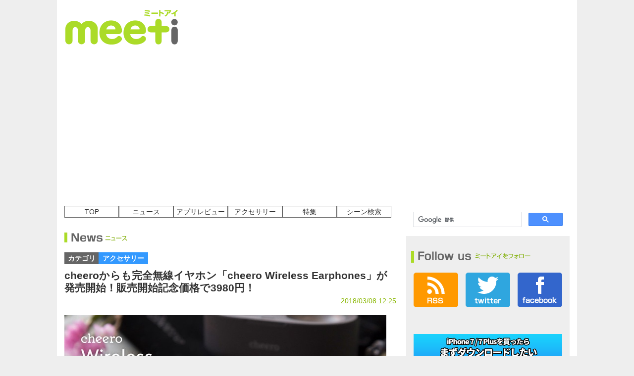

--- FILE ---
content_type: text/html; charset=UTF-8
request_url: http://i.meet-i.com/?p=217503
body_size: 12981
content:
<!DOCTYPE html>
<html lang="ja">
<head>
<meta charset="UTF-8" />
<meta name="viewport" content="width=device-width, initial-scale=1.0, maximum-scale=1.0, minimum-scale=1.0, target-densityDpi=medium-dpi">
<meta name="format-detection" content="telephone=no"><!--telno対策-->
<meta name="description" content="


     (adsbygoogle = window.adsbygoogle || []).push({});

　2018年3月8日（木）本日、モバイルバッテリーを始めとしたスマホア" />
<meta name="verify-v1" content="UFWcoSy9zHPLYDamhYtDstV5HTeePsWYz7WF+IGDYuI=" />
<META name="y_key" content="5e95d8796fb2dec9">
<meta name="google-site-verification" content="9Km23SW-RhsvuHJKb9PBrWvSfPlZJHureiEuPZyR9kk" />
<!-- OGP -->
<meta property="og:url" content="https://i.meet-i.com/?p=217503" />

<meta name="twitter:card" content="summary_large_image">
<meta name="twitter:app:country" content="JP" />
<meta name="twitter:site" content="@meeticom">
<meta name="twitter:creator" content="@meeticom">
<meta name="twitter:domain" content="i.meet-i.com"/>
<meta name="twitter:app:id:iphone" content="634833553"/>
<meta name="twitter:app:name:iphone" content="ミートアイ - 最新ニュースから便利な裏技、お得なセール情報までまとめてお届け！"/>
<meta name="twitter:app:url:iphone" content="meeti://https%3A%2F%2Fi.meet-i.com%2F%3Fp%3D217503" />
<link rel="amphtml" href="https://i.meet-i.com/?p=217503&amp=1">
<script type="text/javascript" src="//c.adingo.jp.eimg.jp/0000000000001372/ach.js"></script>
<meta property="og:title" content="cheeroからも完全無線イヤホン「cheero Wireless Earphones」が発売開始！販売開始記念価格で3980円！" />
<meta property="og:type" content="article" />
<meta property="og:image" content="http://i.meet-i.com/wp-content/uploads/cheeroWirelessEarphones_650.jpg" />
<meta property="og:description" content="


     (adsbygoogle = window.adsbygoogle || []).push({});

　2018年3月8日（木）本日、モバイルバッテリーを始めとしたスマホアクセサリでお馴染みのcheeroから完全無線イヤホン「cheero Wireless Earphon" />
<meta property="al:ios:url" content="meeti://https%3A%2F%2Fi.meet-i.com%2F%3Fp%3D217503" />
<meta property="al:ios:app_store_id" content="634833553" />
<meta property="al:ios:app_name" content="meeti:ミートアイ" />
<meta name="twitter:title" content="cheeroからも完全無線イヤホン「cheero Wireless Earphones」が発売開始！販売開始記念価格で3980円！" />
<meta name="twitter:image:src" content="http://i.meet-i.com/wp-content/uploads/cheeroWirelessEarphones_650.jpg">
<meta name="twitter:description" content="


     (adsbygoogle = window.adsbygoogle || []).push({});

　2018年3月8日（木）本日、モバイルバッテリーを始めとしたスマホアクセサリでお馴染みのcheeroから完全無線イヤホン「cheero Wireless Earphon">
<meta name="twitter:app:url:iphone" content="meeti://https%3A%2F%2Fi.meet-i.com%2F%3Fp%3D217503" />

<meta property="fb:app_id" content="564685476938893" />
<meta property="og:site_name" content="meeti - ミートアイ" />
<!-- /OGP -->

<link rel="shortcut icon" href="/wp-content/themes/meeti_origine/favicon.ico" />

<!--//css//-->
<link rel="stylesheet" href="/wp-content/themes/meeti_origine/pc/css/reset.css?" type="text/css" />
<link rel="stylesheet" href="/wp-content/themes/meeti_origine/pc/css/style.css" type="text/css" />
<link rel="stylesheet" href="/wp-content/themes/meeti_origine/pc/css/jquery.bxslider.css" type="text/css" />
<link rel="alternate" type="application/rss+xml" href="/?feed=rss2" title="RSS2.0" />
<!--//js//-->
<script src="/wp-content/themes/meeti_origine/pc/js/jquery-1.10.1.js" type="text/javascript"></script>
<script src="/wp-content/themes/meeti_origine/pc/js/common.js" type="text/javascript"></script>
<script src="/wp-content/themes/meeti_origine/pc/js/heightLine.js" type="text/javascript"></script>
<script src="/wp-content/themes/meeti_origine/pc/js/jquery.bxslider.js"></script>
<script type="text/javascript" src="/wp-content/themes/meeti_origine/pc/js/jquery.ellipsis.js"></script>

<script type="text/javascript">
  $(document).ready(function(){
    
$('.bxslider').bxSlider({
  slideMargin: 10,
  auto: true,
  responsive:false,
  moveSlides:1,
  captions:true,
  autoHover: true, /* マウスホバー時の一時停止 */
  pause:  4000, /* 間隔の時間 */
});
  });
</script>

<!----------------facebook likecount---------------->
<script src="https://www.google.com/jsapi"></script>
<script type="text/javascript">google.load("jquery", "2.0.0")</script>
<!-- tweetCount -->
<script type="text/javascript">
function get_social_count_twitter(url, counterId) {
	$.ajax({
		url:'https://urls.api.twitter.com/1/urls/count.json',
		dataType:'jsonp',
		data:{
			url:url
		},
		success:function(res){
			$('#' + counterId).text( res.count || 0 );
		},
		error:function(){
			$('#' + counterId).text('?');
		}
	});
}
</script>
<title>cheeroからも完全無線イヤホン「cheero Wireless Earphones」が発売開始！販売開始記念価格で3980円！ | 面白いアプリ・iPhone最新情報ならmeeti【ミートアイ】</title>
<meta name="keywords" content="ミートアイ,アプリ,iPhoneアプリ" />
<style type="text/css">
/*======slider-setting-20140304===*/
/*--BaseSetting  jquery.bxslider.css--*/
.slider{
 width:630px;
 padding-left:20px;
 }
.bxslider li{
 overflow:hidden;
 }
.bxslider li p{
 overflow:hidden;
 }
.bxslider li p img{
 width:100%;
 height:auto;
 }
/*===slider-setting=====*/
/**
 * BxSlider v4.0 - Fully loaded, responsive content slider
 * http://bxslider.com
 *
 * Written by: Steven Wanderski, 2012
 * http://stevenwanderski.com
 * (while drinking Belgian ales and listening to jazz)
 *
 * CEO and founder of bxCreative, LTD
 * http://bxcreative.com
 */


/** RESET AND LAYOUT
===================================*/

.bxslider li{
	background:#FFF;
	}

.bx-wrapper {
	position: relative;
	margin: 20px auto 60px;
	padding: 0;
	*zoom: 1;
}

.bx-wrapper img {
	max-width: 100%;
	display: block;
}

/** THEME
===================================*/

.bx-wrapper .bx-viewport {
	background:#ABDB28;
	border-top:solid #ABDB28 10px;
	border-left:solid #ABDB28 10px;
	border-right: solid #ABDB28 10px;
	left: -10px;
	}

.bx-wrapper .bx-pager,
.bx-wrapper .bx-controls-auto {
	left:-10px;
	position: absolute;
	/*bottom: -30px;*/
	width: 100%;
	background:#ABDB28;
	border-left:solid #ABDB28 10px;
	border-right: solid #ABDB28 10px;
}

/* LOADER */

.bx-wrapper .bx-loading {
	min-height: 50px;
	background: url(../images/bx_loader.gif) center center no-repeat #fff;
	height: 100%;
	width: 100%;
	position: absolute;
	top: 0;
	left: 0;
	z-index: 2000;
}

/* PAGER */

.bx-wrapper .bx-pager {
	text-align: center;
	font-size: .85em;
	font-family: Arial;
	font-weight: bold;
	color: #666;
	padding-top:10px;
	padding-bottom:10px;
	margin-bottom:20px;
}

.bx-wrapper .bx-pager .bx-pager-item,
.bx-wrapper .bx-controls-auto .bx-controls-auto-item {
	display: inline-block;
	*zoom: 1;
	*display: inline;
}

.bx-wrapper .bx-pager.bx-default-pager a {
	background: #666;
	text-indent: -9999px;
	display: block;
	width: 10px;
	height: 10px;
	margin: 0 5px;
	outline: 0;
	-moz-border-radius: 5px;
	-webkit-border-radius: 5px;
	border-radius: 5px;
}

.bx-wrapper .bx-pager.bx-default-pager a:hover,
.bx-wrapper .bx-pager.bx-default-pager a.active {
	background:#FFF;
}

/* DIRECTION CONTROLS (NEXT / PREV) */

.bx-wrapper .bx-prev {
	left:-10px;
	background: url(../images/arrows.png) no-repeat 0 0 ;
}
.bx-wrapper .bx-prev:hover {
	background-position: 0 -45px;
}

.bx-wrapper .bx-next {
	right:-10px;
	background: url(../images/arrows.png) no-repeat;
	background-position: -45px 0;
}

.bx-wrapper .bx-next:hover {
	background-position: -45px -45px;
}

.bx-wrapper .bx-controls-direction a {
	position: absolute;
	top:40%;
	outline: 0;
	width:45px;
	height:45px;
	text-indent: -9999px;
	z-index: 9999;
}

.bx-wrapper .bx-controls-direction a.disabled {
	display: none;
}

/* AUTO CONTROLS (START / STOP) */

.bx-wrapper .bx-controls-auto {
	text-align: center;
}

.bx-wrapper .bx-controls-auto .bx-start {
	display: block;
	text-indent: -9999px;
	width: 10px;
	height: 11px;
	outline: 0;
	background: url(../images/controls.png) -86px -11px no-repeat;
	margin: 0 3px;
}

.bx-wrapper .bx-controls-auto .bx-start:hover,
.bx-wrapper .bx-controls-auto .bx-start.active {
	background-position: -86px 0;
}

.bx-wrapper .bx-controls-auto .bx-stop {
	display: block;
	text-indent: -9999px;
	width: 9px;
	height: 11px;
	outline: 0;
	background: url(../images/controls.png) -86px -44px no-repeat;
	margin: 0 3px;
}

.bx-wrapper .bx-controls-auto .bx-stop:hover,
.bx-wrapper .bx-controls-auto .bx-stop.active {
	background-position: -86px -33px;
}

/* PAGER WITH AUTO-CONTROLS HYBRID LAYOUT */

.bx-wrapper .bx-controls.bx-has-controls-auto.bx-has-pager .bx-pager {
	text-align: left;
	width: 80%;
}

.bx-wrapper .bx-controls.bx-has-controls-auto.bx-has-pager .bx-controls-auto {
	right: 0;
	width: 35px;
}

/* IMAGE CAPTIONS */

.bx-wrapper .bx-caption {
 position: absolute;
 bottom: 0;
 left: 0;
 /background:url(../images/backimg-ie-white.png);
 background: rgba(0, 0, 0, 0.6);
 width: 100%;
}
.bx-wrapper .bx-caption span:hover{
 background: rgba(0, 0, 0, 0.7);
 }

.bx-wrapper .bx-caption span {
 color: #FFF;
 display: block;
 padding: 10px;
 line-height:1.3;
 min-height:3.5em;
 max-height:3.5em;
 height:3.5em\9;
 overflow:hidden;
 text-shadow: 1px 1px 0 #000;
 font-size:24px;
 font-weight: bold;
 font-family:'ヒラギノ角ゴ Pro W3','Hiragino Kaku Gothic Pro','メイリオ',Meiryo,'ＭＳ Ｐゴシック',sans-serif;
 -webkit-transition-property: background-color;
 -webkit-transition-duration: 0.2s;
 -webkit-transition-timing-function: linear;
 -moz-transition-property: background-color;
 -moz-transition-duration: 0.2s;
 -moz-transition-timing-function: linear;
 transition-property: background-color;
 transition-duration: 0.2s;
 transition-timing-function: linear;
}
</style>
</head>
<body>
<script>
  window.fbAsyncInit = function() {
    FB.init({
      appId      : '564685476938893',
      xfbml      : true,
      version    : 'v2.5'
    });
  };

  (function(d, s, id){
     var js, fjs = d.getElementsByTagName(s)[0];
     if (d.getElementById(id)) {return;}
     js = d.createElement(s); js.id = id;
     js.src = "//connect.facebook.net/ja_JP/sdk.js";
     fjs.parentNode.insertBefore(js, fjs);
   }(document, 'script', 'facebook-jssdk'));
</script>


	

<div id="fb-root"></div>
<script>(function(d, s, id) {
  var js, fjs = d.getElementsByTagName(s)[0];
  if (d.getElementById(id)) return;
  js = d.createElement(s); js.id = id;
  js.src = "//connect.facebook.net/ja_JP/sdk.js#xfbml=1&version=v2.5&appId=564685476938893";
  fjs.parentNode.insertBefore(js, fjs);
}(document, 'script', 'facebook-jssdk'));</script>
<!-- <div id="click-area" class="link-area-blank"><a href="https://web.meet-i.com/">&nbsp;</a></div> -->
<script>
  (function(i,s,o,g,r,a,m){i['GoogleAnalyticsObject']=r;i[r]=i[r]||function(){
  (i[r].q=i[r].q||[]).push(arguments)},i[r].l=1*new Date();a=s.createElement(o),
  m=s.getElementsByTagName(o)[0];a.async=1;a.src=g;m.parentNode.insertBefore(a,m)
  })(window,document,'script','//www.google-analytics.com/analytics.js','ga');

  ga('create', 'UA-40187139-3', 'meet-i.com');
  ga('send', 'pageview');

</script>
<div id="all-frame">

<div id="header">
	<div id="logo">
		<h1><a href="/"><img src="/wp-content/themes/meeti_origine/pc/images/logo.png" width="230" height="70" alt="面白いアプリ・iPhone最新情報ならmeeti【ミートアイ】 | みんなのiPhoneポータル" /></a></h1>
	</div><!--/logo-->
	<!-- adareaStart -->
	<div class="head-addarea">
	<!--      Fluct グループ名「ミートアイ：728×90（ヘッダー_1st）」      -->
<script type="text/javascript" src="//sh.adingo.jp/?G=1000013950&guid=ON"></script>
<!--      Fluct ユニット名「ミートアイ：728×90（ヘッダー_1st）」     -->
<script type="text/javascript">
//<![CDATA[
if(typeof(adingoFluct)!="undefined") adingoFluct.showAd('1000019145');
//]]>
</script>
	</div><!--/head-addarea-->
</div><!--/header-->
<!-- pc-header-device=1 -->
<!--端末種別：1-->
<!-- template=single -->


<!-- pc-single-device=1 -->
	<!--
cat=Array-->
<div id="main">
<div id="contents">

	<ul id="menu">
		<li><a href="/">TOP</a></li>
		<li><a href="/?cat=2">ニュース</a></li>
		<li><a href="/?cat=3">アプリレビュー</a></li>
		<li><a href="/?cat=4">アクセサリー</a></li>
		<li><a href="/?cat=9">特集</a></li>
		<li><a href="/?cat=87">シーン検索</a></li>
	</ul>
			<h2 class="page-title"><img src="/wp-content/themes/meeti_origine/pc/images/title-news.png" width="120" height="20" alt="ニュース" /></h2>
		

	<p class="detail-categoryarea">
		<span class="detail-category">カテゴリ</span>
		<span class="detail-category-news"><a href="/?cat=4">アクセサリー</a></span>
	</p><!--/detail-categoryarea-->
		
	<h3 class="title-detail">cheeroからも完全無線イヤホン「cheero Wireless Earphones」が発売開始！販売開始記念価格で3980円！</h3>
	<p class="detail-date">2018/03/08 12:25</p>
	<p class="img-detail-top"><img src="http://i.meet-i.com/wp-content/uploads/cheeroWirelessEarphones_650.jpg" width="650" alt="cheeroからも完全無線イヤホン「cheero Wireless Earphones」が発売開始！販売開始記念価格で3980円！" /></p>	
	<div class="detail-snsarea">
			<div class="tweet-area"><a href="https://twitter.com/share" class="twitter-share-button" data-via="meeticom" data-lang="ja" data-url="http://i.meet-i.com/?p=217503" data-text="cheeroからも完全無線イヤホン「cheero Wireless Earphones」が発売開始！販売開始記念価格で3980円！">ツイート</a><script>!function(d,s,id){var js,fjs=d.getElementsByTagName(s)[0],p=/^http:/.test(d.location)?'http':'https';if(!d.getElementById(id)){js=d.createElement(s);js.id=id;js.src=p+'://platform.twitter.com/widgets.js';fjs.parentNode.insertBefore(js,fjs);}}(document, 'script', 'twitter-wjs');</script></div><!--/twitter-->
		<p><iframe src="//www.facebook.com/plugins/like.php?href=http%3A%2F%2Fi.meet-i.com%2F%3Fp%3D217503&amp;width&amp;layout=button_count&amp;action=like&amp;show_faces=false&amp;share=false&amp;height=21&amp;appId=564685476938893" scrolling="no" frameborder="0" style="border:none; overflow:hidden; height:21px;width:110px;" allowTransparency="true"></iframe></p>
		<p><a href="https://b.hatena.ne.jp/entry/http%3A%2F%2Fi.meet-i.com%2F%3Fp%3D217503" class="hatena-bookmark-button" data-hatena-bookmark-title="cheero%E3%81%8B%E3%82%89%E3%82%82%E5%AE%8C%E5%85%A8%E7%84%A1%E7%B7%9A%E3%82%A4%E3%83%A4%E3%83%9B%E3%83%B3%E3%80%8Ccheero+Wireless+Earphones%E3%80%8D%E3%81%8C%E7%99%BA%E5%A3%B2%E9%96%8B%E5%A7%8B%EF%BC%81%E8%B2%A9%E5%A3%B2%E9%96%8B%E5%A7%8B%E8%A8%98%E5%BF%B5%E4%BE%A1%E6%A0%BC%E3%81%A73980%E5%86%86%EF%BC%81" data-hatena-bookmark-layout="simple-balloon" title="このエントリーをはてなブックマークに追加"><img src="https://b.st-hatena.com/images/entry-button/button-only@2x.png" alt="このエントリーをはてなブックマークに追加" width="20" height="20" style="border: none;" /></a><script type="text/javascript" src="https://b.st-hatena.com/js/bookmark_button.js" charset="utf-8" async="async"></script></p>
		<p>	<a href="https://plus.google.com/share?url=http%3A%2F%2Fi.meet-i.com%2F%3Fp%3D217503" onclick="javascript:window.open(this.href, '', 'menubar=no,toolbar=no,resizable=yes,scrollbars=yes,height=600,width=600');return false;" target="_blank"><img src="/wp-content/themes/meeti_origine/pc/images/btn-detail-google.png" width="65" height="20" alt="google+" /></a></p>
		<p><a href="https://getpocket.com/edit?url=http%3A%2F%2Fi.meet-i.com%2F%3Fp%3D217503&title=cheero%E3%81%8B%E3%82%89%E3%82%82%E5%AE%8C%E5%85%A8%E7%84%A1%E7%B7%9A%E3%82%A4%E3%83%A4%E3%83%9B%E3%83%B3%E3%80%8Ccheero+Wireless+Earphones%E3%80%8D%E3%81%8C%E7%99%BA%E5%A3%B2%E9%96%8B%E5%A7%8B%EF%BC%81%E8%B2%A9%E5%A3%B2%E9%96%8B%E5%A7%8B%E8%A8%98%E5%BF%B5%E4%BE%A1%E6%A0%BC%E3%81%A73980%E5%86%86%EF%BC%81" onclick="window.open(this.href, 'FBwindow', 'width=550, height=350, menubar=no, toolbar=no, scrollbars=yes'); return false;" target="_blank"><img src="/wp-content/themes/meeti_origine/pc/images/btn-detail-poket.png" width="65" height="20" alt="pocket" /></a></p>
		<a href='https://cloud.feedly.com/#subscription%2Ffeed%2Fhttps%3A%2F%2Fi.meet-i.com%2F%3Ffeed%3Drss' target='_blank'><img id='feedlyFollow' src='https://s3.feedly.com/img/follows/feedly-follow-circle-flat-green_2x.png' alt='follow us in feedly' width='20' height='20'></a>
	</div><!--/detail-snsarea-->

<!--      Fluct グループ名「ミートアイ：468×60（メインカラム上）」      -->
<div style="text-align:center; margin:10px;">
<script type="text/javascript" src="//sh.adingo.jp/?G=1000013952&guid=ON"></script>
<!--      Fluct ユニット名「ミートアイ：468×60（メインカラム上）」     -->
<script type="text/javascript">
//<![CDATA[
if(typeof(adingoFluct)!="undefined") adingoFluct.showAd('1000019147');
//]]>
</script>
</div>

<!-- 本文 -->
	<div class="detail-summaryarea">
	<p style="text-align: center;"><script async src="//pagead2.googlesyndication.com/pagead/js/adsbygoogle.js"></script>
<ins class="adsbygoogle"
     style="display:block; text-align:center;"
     data-ad-layout="in-article"
     data-ad-format="fluid"
     data-ad-client="ca-pub-2388023987561313"
     data-ad-slot="6470968492"></ins>
<script>
     (adsbygoogle = window.adsbygoogle || []).push({});
</script></p>
<p>　2018年3月8日（木）本日、モバイルバッテリーを始めとしたスマホアクセサリでお馴染みのcheeroから完全無線イヤホン「cheero Wireless Earphones」が発売開始されました！</p>
<p style="text-align: center;"><img class="alignnone size-full wp-image-217510" alt="cheeroWirelessEarphones_07" src="http://i.meet-i.com/wp-content/uploads/cheeroWirelessEarphones_07.jpg" width="40%" srcset="http://i.meet-i.com/wp-content/uploads/cheeroWirelessEarphones_07.jpg 650w, http://i.meet-i.com/wp-content/uploads/cheeroWirelessEarphones_07-150x150.jpg 150w, http://i.meet-i.com/wp-content/uploads/cheeroWirelessEarphones_07-145x145.jpg 145w, http://i.meet-i.com/wp-content/uploads/cheeroWirelessEarphones_07-300x300.jpg 300w, http://i.meet-i.com/wp-content/uploads/cheeroWirelessEarphones_07-624x624.jpg 624w" sizes="(max-width: 650px) 100vw, 650px" /> <img class="alignnone size-full wp-image-217507" alt="cheeroWirelessEarphones_04" src="http://i.meet-i.com/wp-content/uploads/cheeroWirelessEarphones_04.jpg" width="40%" srcset="http://i.meet-i.com/wp-content/uploads/cheeroWirelessEarphones_04.jpg 650w, http://i.meet-i.com/wp-content/uploads/cheeroWirelessEarphones_04-150x150.jpg 150w, http://i.meet-i.com/wp-content/uploads/cheeroWirelessEarphones_04-145x145.jpg 145w, http://i.meet-i.com/wp-content/uploads/cheeroWirelessEarphones_04-300x300.jpg 300w, http://i.meet-i.com/wp-content/uploads/cheeroWirelessEarphones_04-624x624.jpg 624w" sizes="(max-width: 650px) 100vw, 650px" /></p>
<p>　両耳のユニットが分離し無線で接続される完全ワイヤレスイヤホンで、本体ロゴ部分はボタンとなっており、電話の応答や終話、音楽の再生や一時停止、曲送りなどが可能。</p>
<p style="text-align: center;"><img class="alignnone size-full wp-image-217506" alt="cheeroWirelessEarphones_03" src="http://i.meet-i.com/wp-content/uploads/cheeroWirelessEarphones_03.jpg" width="40%" srcset="http://i.meet-i.com/wp-content/uploads/cheeroWirelessEarphones_03.jpg 650w, http://i.meet-i.com/wp-content/uploads/cheeroWirelessEarphones_03-150x150.jpg 150w, http://i.meet-i.com/wp-content/uploads/cheeroWirelessEarphones_03-145x145.jpg 145w, http://i.meet-i.com/wp-content/uploads/cheeroWirelessEarphones_03-300x300.jpg 300w, http://i.meet-i.com/wp-content/uploads/cheeroWirelessEarphones_03-624x624.jpg 624w" sizes="(max-width: 650px) 100vw, 650px" /> <img class="alignnone size-full wp-image-217508" alt="cheeroWirelessEarphones_05" src="http://i.meet-i.com/wp-content/uploads/cheeroWirelessEarphones_05.jpg" width="40%" srcset="http://i.meet-i.com/wp-content/uploads/cheeroWirelessEarphones_05.jpg 650w, http://i.meet-i.com/wp-content/uploads/cheeroWirelessEarphones_05-150x150.jpg 150w, http://i.meet-i.com/wp-content/uploads/cheeroWirelessEarphones_05-145x145.jpg 145w, http://i.meet-i.com/wp-content/uploads/cheeroWirelessEarphones_05-300x300.jpg 300w, http://i.meet-i.com/wp-content/uploads/cheeroWirelessEarphones_05-624x624.jpg 624w" sizes="(max-width: 650px) 100vw, 650px" /></p>
<p>　イヤホン本体で3時間の音楽連続再生が可能。充電器を兼ねたケースが付属し、充電ケースで約3回のフル充電が可能です。</p>
<p>　IPX4レベルの防水と通話時のノイズキャンセリング機能も搭載。周囲の音を聞き取ることができる環境音ON/OFF機能も備えています。</p>
<p>　通常価格は4,680円、販売開始を記念して3,980円で発売されています。</p>
<p>　防水、ノイズキャンセリング、環境音ON/OFFも搭載とかなり高機能ながら価格も安く、完全無線イヤホンを探していた方にはかなり有力な選択肢になるかもしれません。</p>

<div class="amazlet-box" style="border: 1px solid #999; padding: 20px; margin-top: 20px;"><div class="amazlet-image" style="float:left;margin:0px 12px 1px 0px;"><a href="http://www.amazon.co.jp/exec/obidos/ASIN/B077JZ6H5F/meeti00-22/ref=nosim/" name="amazletlink" target="_blank"><img src="https://images-fe.ssl-images-amazon.com/images/I/418EX6lgkpL._SL160_.jpg" alt="cheero Wireless Earphones 完全ワイヤレス イヤホン 充電機能付イヤホンケース付属 マイク付 ハンズフリー 防水 IPX4 ノイズキャンセリング CVC6.0 左右分離型 軽量 高音質 Bluetooth 4.2 環境音ON/OFF機能搭載 iPhone Android 対応 SBC AAC CHE-615-BK" style="border: none;" /></a></div><div class="amazlet-info" style="line-height:120%; margin-bottom: 10px"><div class="amazlet-name" style="margin-bottom:10px;line-height:120%"><a href="http://www.amazon.co.jp/exec/obidos/ASIN/B077JZ6H5F/meeti00-22/ref=nosim/" name="amazletlink" target="_blank">cheero Wireless Earphones 完全ワイヤレス イヤホン 充電機能付イヤホンケース付属 マイク付 ハンズフリー 防水 IPX4 ノイズキャンセリング CVC6.0 左右分離型 軽量 高音質 Bluetooth 4.2 環境音ON/OFF機能搭載 iPhone Android 対応 SBC AAC CHE-615-BK</a><div class="amazlet-powered-date" style="font-size:80%;margin-top:5px;line-height:120%">posted with <a href="http://www.amazlet.com/" title="amazlet" target="_blank">amazlet</a> at 18.03.08</div></div><div class="amazlet-detail">cheero <br /></div><div class="amazlet-sub-info" style="float: left;"><div class="amazlet-link" style="margin-top: 5px"><a href="http://www.amazon.co.jp/exec/obidos/ASIN/B077JZ6H5F/meeti00-22/ref=nosim/" name="amazletlink" target="_blank">Amazon.co.jpで詳細を見る</a></div></div></div><div class="amazlet-footer" style="clear: left"></div></div>

<p style="text-align: center;"><script async src="//pagead2.googlesyndication.com/pagead/js/adsbygoogle.js"></script>
<!-- meetiarticlefooter -->
<ins class="adsbygoogle"
     style="display:inline-block;width:300px;height:250px"
     data-ad-client="ca-pub-2388023987561313"
     data-ad-slot="9592913710"></ins>
<script>
(adsbygoogle = window.adsbygoogle || []).push({});
</script> <script async src="//pagead2.googlesyndication.com/pagead/js/adsbygoogle.js"></script>
<!-- meetiarticlefooter02 -->
<ins class="adsbygoogle"
     style="display:inline-block;width:300px;height:250px"
     data-ad-client="ca-pub-2388023987561313"
     data-ad-slot="1468749794"></ins>
<script>
(adsbygoogle = window.adsbygoogle || []).push({});
</script></p>

<div class="dl-area">
<div class="app-area">
<p class="dl-icon"><img alt="" src="http://i.meet-i.com/wp-content/uploads/icon_01641.png" width="70" /></p>
<div class="dl-apptxtarea">
<p class="dl-appname">Amazon ショッピングアプリ</p>
<p class="dl-appinfo">価格：無料</p>
<p class="dl-appinfo">カテゴリ：ショッピング</p>
</div>
<!--/dl-apptxtarea-->
</div>
<!--/app-area-->
<p class="dlbtn"><a href="https://itunes.apple.com/jp/app/amazon-%E3%82%B7%E3%83%A7%E3%83%83%E3%83%94%E3%83%B3%E3%82%B0%E3%82%A2%E3%83%97%E3%83%AA/id374254473?mt=8&#038;at=10l7hh" target="_blank"onmousedown="ga('send', 'event', 'DlLink', 'ページID', 'Normal: アプリ名',1);"><img src="/source/btn-dl@2x.png" width="267" height="57" alt="" /></a></p></div><!--/dl-area-->


<div class="writer-area">
<div class="icon-writer"><img class="alignnone size-full wp-image-68332" alt="ライター名" src="http://i.meet-i.com/wp-content/uploads/newimamura-thumb.jpg" /></div>
<div class="txt-writer">
<p class="title-writer">この記事を書いた人</p>
<p class="name-writer"><a href="http://i.meet-i.com/?p=484#イマ＆ムラ" target="_blank">イマ＆ムラ</a></p>
<p class="twit-writer"><a class="twitter-follow-button" href="https://twitter.com/ima_mura_" data-show-count="false" data-lang="ja">@ima_mura_さんをフォロー</a></p>
<script type="text/javascript">// <![CDATA[
!function(d,s,id){var
js,fjs=d.getElementsByTagName(s)[0],p=/^http:/.test(d.location)?'http':'https';if(!d.getElementById(id)){js=d.createElement(s);js.id=id;js.src=p+'://platform.twitter.com/widgets.js';fjs.parentNode.insertBefore(js,fjs);}}(document,
'script', 'twitter-wjs');
// ]]></script></div>
</div>
	</div><!--/detail-summaryarea-->
<!-- /本文 -->	
<!--array(0) {
}
-->

			<div class="detail-snsarea">
			<div class="tweet-area"><a href="https://twitter.com/share" class="twitter-share-button" data-via="meeticom" data-lang="ja" data-url="http://i.meet-i.com/?p=217503" data-text="cheeroからも完全無線イヤホン「cheero Wireless Earphones」が発売開始！販売開始記念価格で3980円！">ツイート</a><script>!function(d,s,id){var js,fjs=d.getElementsByTagName(s)[0],p=/^http:/.test(d.location)?'http':'https';if(!d.getElementById(id)){js=d.createElement(s);js.id=id;js.src=p+'://platform.twitter.com/widgets.js';fjs.parentNode.insertBefore(js,fjs);}}(document, 'script', 'twitter-wjs');</script></div><!--/twitter-->
		<p><iframe src="//www.facebook.com/plugins/like.php?href=http%3A%2F%2Fi.meet-i.com%2F%3Fp%3D217503&amp;width&amp;layout=button_count&amp;action=like&amp;show_faces=false&amp;share=false&amp;height=21&amp;appId=564685476938893" scrolling="no" frameborder="0" style="border:none; overflow:hidden; height:21px;width:110px;" allowTransparency="true"></iframe></p>
		<p><a href="https://b.hatena.ne.jp/entry/http%3A%2F%2Fi.meet-i.com%2F%3Fp%3D217503" class="hatena-bookmark-button" data-hatena-bookmark-title="【ページタイトル】" data-hatena-bookmark-layout="simple-balloon" title="このエントリーをはてなブックマークに追加"><img src="https://b.st-hatena.com/images/entry-button/button-only@2x.png" alt="このエントリーをはてなブックマークに追加" width="20" height="20" style="border: none;" /></a><script type="text/javascript" src="https://b.st-hatena.com/js/bookmark_button.js" charset="utf-8" async="async"></script></p>
		<p>	<a href="https://plus.google.com/share?url=http%3A%2F%2Fi.meet-i.com%2F%3Fp%3D217503" onclick="javascript:window.open(this.href, '', 'menubar=no,toolbar=no,resizable=yes,scrollbars=yes,height=600,width=600');return false;" target="_blank"><img src="/wp-content/themes/meeti_origine/pc/images/btn-detail-google.png" width="65" height="20" alt="google+" /></a></p>
		<p><a href="https://getpocket.com/edit?url=http%3A%2F%2Fi.meet-i.com%2F%3Fp%3D217503&title=cheero%E3%81%8B%E3%82%89%E3%82%82%E5%AE%8C%E5%85%A8%E7%84%A1%E7%B7%9A%E3%82%A4%E3%83%A4%E3%83%9B%E3%83%B3%E3%80%8Ccheero+Wireless+Earphones%E3%80%8D%E3%81%8C%E7%99%BA%E5%A3%B2%E9%96%8B%E5%A7%8B%EF%BC%81%E8%B2%A9%E5%A3%B2%E9%96%8B%E5%A7%8B%E8%A8%98%E5%BF%B5%E4%BE%A1%E6%A0%BC%E3%81%A73980%E5%86%86%EF%BC%81" onclick="window.open(this.href, 'FBwindow', 'width=550, height=350, menubar=no, toolbar=no, scrollbars=yes'); return false;" target="_blank"><img src="/wp-content/themes/meeti_origine/pc/images/btn-detail-poket.png" width="65" height="20" alt="pocket" /></a></p>
		<a href='https://cloud.feedly.com/#subscription%2Ffeed%2Fhttps%3A%2F%2Fi.meet-i.com%2F%3Ffeed%3Drss' target='_blank'><img id='feedlyFollow' src='https://s3.feedly.com/img/follows/feedly-follow-circle-flat-green_2x.png' alt='follow us in feedly' width='20' height='20'></a>
	</div><!--/detail-snsarea-->
	<div class="link-detailpager">
		<p class="link-prev"></p>
		<p class="link-next"></p>
	</div><!--/link-detailpager-->
<!--/detail-categoryarea-->
<!--fbLikebox-->
<div style="text-align:center;">
	<div class="fb-page" data-href="https://www.facebook.com/meeti.iphone/" data-tabs="timeline" data-width="660" data-height="320" data-small-header="false" data-adapt-container-width="true" data-hide-cover="false" data-show-facepile="true"></div>
</div>
<!--/fbLikebox-->
<!-- 関連記事情報 -->
	<h2 class="page-title"><img src="/wp-content/themes/meeti_origine/pc/images/title-related.png" width="150" height="20" alt="Related 関連記事" /></h2>
	<div class="list-related-line">
						<div class="list-related">
		<div class="list-related-img link-area">
			<div class="list-finding-area">
				<p class="list-time">2017/10/19 12:00</p>
				<p class="list-sns"><span id="tweetCount33"></span></p><!--//TwitterCount//-->
				<p class="list-finding"><a href="http://i.meet-i.com/?p=207213" target="_blank" onmousedown="ga('send', 'event', 'relatedLink', 'PC-217503', '207213',1);">1本でLightning、microUSB、USB-Cの3つの端子に対応したケーブル「cheero 3-in-1 USB Cable」が発売開始！</a></p>
			</div><!--/list-finding-area-->
			<p class="list-related-img-area"><img src="http://i.meet-i.com/wp-content/uploads/cheero3in1_650.jpg" width="650" alt="1本でLightning、microUSB、USB-Cの3つの端子に対応したケーブル「cheero 3-in-1 USB Cable」が発売開始！" /></p>
		</div><!--/list-related-img-->
		</div><!--/list-related-->
										<div class="list-related">
		<div class="list-related-img link-area">
			<div class="list-finding-area">
				<p class="list-time">2017/10/31 12:22</p>
				<p class="list-sns"><span id="tweetCount33"></span></p><!--//TwitterCount//-->
				<p class="list-finding"><a href="http://i.meet-i.com/?p=208184" target="_blank" onmousedown="ga('send', 'event', 'relatedLink', 'PC-217503', '208184',1);">cheeroからLightningとmicroUSBケーブルを内臓した一体型モバイルバッテリー「cheero Twintail」発売！</a></p>
			</div><!--/list-finding-area-->
			<p class="list-related-img-area"><img src="http://i.meet-i.com/wp-content/uploads/cheerotwintail_650.jpg" width="650" alt="cheeroからLightningとmicroUSBケーブルを内臓した一体型モバイルバッテリー「cheero Twintail」発売！" /></p>
		</div><!--/list-related-img-->
		</div><!--/list-related-->
						</div><!--/list-related-line1-->
			<div class="list-related-line">
										<div class="list-related">
		<div class="list-related-img link-area">
			<div class="list-finding-area">
				<p class="list-time">2017/08/18 12:24</p>
				<p class="list-sns"><span id="tweetCount33"></span></p><!--//TwitterCount//-->
				<p class="list-finding"><a href="http://i.meet-i.com/?p=202119" target="_blank" onmousedown="ga('send', 'event', 'relatedLink', 'PC-217503', '202119',1);">cheeroから緊急時に使えるモバイルバッテリーを内臓したLightningケーブル「Tsuchino-cord 450mAh」発売！</a></p>
			</div><!--/list-finding-area-->
			<p class="list-related-img-area"><img src="http://i.meet-i.com/wp-content/uploads/tsuchinocord_650.jpg" width="650" alt="cheeroから緊急時に使えるモバイルバッテリーを内臓したLightningケーブル「Tsuchino-cord 450mAh」発売！" /></p>
		</div><!--/list-related-img-->
		</div><!--/list-related-->
										<div class="list-related">
		<div class="list-related-img link-area">
			<div class="list-finding-area">
				<p class="list-time">2018/01/29 12:00</p>
				<p class="list-sns"><span id="tweetCount33"></span></p><!--//TwitterCount//-->
				<p class="list-finding"><a href="http://i.meet-i.com/?p=214903" target="_blank" onmousedown="ga('send', 'event', 'relatedLink', 'PC-217503', '214903',1);">cheeroよりiPhone X／8／8 Plus対応、充電効率の向上により充電の速度をあげたワイヤレス充電器「cheero Wireless Charger」発売開始</a></p>
			</div><!--/list-finding-area-->
			<p class="list-related-img-area"><img src="http://i.meet-i.com/wp-content/uploads/cheeroWireless_650.jpg" width="650" alt="cheeroよりiPhone X／8／8 Plus対応、充電効率の向上により充電の速度をあげたワイヤレス充電器「cheero Wireless Charger」発売開始" /></p>
		</div><!--/list-related-img-->
		</div><!--/list-related-->
								</div><!--/list-related-line2-->

<div class="gadRelated" style="
	width:670px;
	margin-top: 30px;
	clear: both;
"><!--ad-->
	<script async src="//pagead2.googlesyndication.com/pagead/js/adsbygoogle.js"></script>
<ins class="adsbygoogle"
     style="display:block"
     data-ad-format="autorelaxed"
     data-ad-client="ca-pub-2388023987561313"
     data-ad-slot="6531665021"></ins>
<script>
     (adsbygoogle = window.adsbygoogle || []).push({});
</script>
</div>

	<p class="pagetop"><a href="#header">ページの上に戻る</a></p>
	</div><!--/contents-->

<!-- sidebar-static -->
<div id="sidebar">
<script>
  (function() {
    var cx = '011036707015863657635:x-oy0zwkkk0';
    var gcse = document.createElement('script');
    gcse.type = 'text/javascript';
    gcse.async = true;
    gcse.src = 'https://cse.google.com/cse.js?cx=' + cx;
    var s = document.getElementsByTagName('script')[0];
    s.parentNode.insertBefore(gcse, s);
  })();
</script>
<gcse:search></gcse:search>
<!--follow-->
	<h3><img src="/wp-content/themes/meeti_origine/pc/images/title-follow.png" width="230" height="20" alt="Follow us ミートアイをフォロー" /></h3>
	<div class="follow-area-sns">
		<p class="sidebar-rss"><a href="/?feed=rss2"><img src="/wp-content/themes/meeti_origine/pc/images/btn-rss.png" width="90" height="70" alt="RSS" /></a></p>
		<p class="sidebar-twitter"><a href="https://twitter.com/meeticom" target="_blank"><img src="/wp-content/themes/meeti_origine/pc/images/btn-twitter.png" width="90" height="70" alt="twitter" /></a></p>
		<p class="sidebar-facebook"><a href="https://www.facebook.com/meeti.iphone?fref=ts" target="_blank"><img src="/wp-content/themes/meeti_origine/pc/images/btn-facebook.png" width="90" height="70" alt="facebook" /></a></p>
	</div><!--/follow-area-sns-->
<!--/follow-->
	<div class="sidebar-add">
<!--      Fluct グループ名「ミートアイ：300×250（右カラム上_1st）」      -->
<script type="text/javascript" src="//sh.adingo.jp/?G=1000013948&guid=ON"></script>
<!--      Fluct ユニット名「ミートアイ：300×250（右カラム上_1st）」     -->
<script type="text/javascript">
//<![CDATA[
if(typeof(adingoFluct)!="undefined") adingoFluct.showAd('1000019143');
//]]>
</script>
	</div><!--/sidebar-add-->

<!--banner-->
	<div class="sidebar-bannerarea">
	<p class="sidebar-banner">
		<a href="http://i.meet-i.com/?p=178636">
			<img src="http://i.meet-i.com/wp-content/uploads/teiban300_7.png" width="300" height="100" alt="定番無料アプリ" />
		</a>
	</p>
	<p class="sidebar-banner">
		<a href="http://i.meet-i.com?p=182200">
			<img src="http://i.meet-i.com/wp-content/uploads/applepaymatome300100.jpg" width="300" height="100" alt="Apple Pay 関連記事まとめ" />
		</a>
	</p>
	<p class="sidebar-banner">
		<a href="http://i.meet-i.com/?p=10551">
			<img src="http://i.meet-i.com/wp-content/uploads/rightsidebanner_urazawa.jpg" width="300" height="100" alt="iPhoneの裏技まとめ" />
		</a>
	</p>
	</div>
<!--/banner-->

<!--ranking-->
	<h3><img src="/wp-content/themes/meeti_origine/pc/images/title-popular.png" width="245" height="20" alt="Popular Articles 人気記事" /></h3>
	<ul id="side-ranking-menu">
	<li class="active"><a href="#rankingtab">今週</a></li>
	<li><a href="#rankingtab">今月</a></li>
	<li><a href="#rankingtab">歴代</a></li>
	</ul><!--/side-ranking-menu-->
<!-- 今週のランキング -->
<div class="content_wrap">
		<div class="side-ranking link-area">
		<p class="side-ranking-thumb"><a href="http://i.meet-i.com/?p=266699" onmousedown="ga('send', 'event', 'RankingLink', 'weekly', 'iOS 17.2リリース！日々の情報を書き留められる純正の新アプリ「ジャーナル」が追加。Apple Vison Proに向けての空間ビデオ撮影も可能に',1);"><img src="http://i.meet-i.com/wp-content/uploads/ios17_140.png" width="140" height="140" alt="iOS 17.2リリース！日々の情報を書き留められる純正の新アプリ「ジャーナル」が追加。Apple Vison Proに向けての空間ビデオ撮影も可能に" /></a></p>
		<div class="side-ranking-textarea">
			<p class="side-ranking-title">iOS 17.2リリース！日々の情報を書き留められる純正の新アプリ「ジャーナル」が追加。Apple Vison Proに向けての空間ビデオ撮影も可能に</p>
			<div class="side-ranking-timesns">
				<p class="side-ranking-time">2023/12/13 00:40</p>
			</div><!--/side-ranking-timesns-->
		</div><!--/side-text-area-->
	</div><!--/side-ranking-->
						<div class="side-ranking link-area">
		<p class="side-ranking-thumb"><a href="http://i.meet-i.com/?p=266689" onmousedown="ga('send', 'event', 'RankingLink', 'weekly', 'iOS 17.1.2リリース。すべてのユーザーに推奨される重要なセキュリティアップデート',1);"><img src="http://i.meet-i.com/wp-content/uploads/ios17_140.png" width="140" height="140" alt="iOS 17.1.2リリース。すべてのユーザーに推奨される重要なセキュリティアップデート" /></a></p>
		<div class="side-ranking-textarea">
			<p class="side-ranking-title">iOS 17.1.2リリース。すべてのユーザーに推奨される重要なセキュリティアップデート</p>
			<div class="side-ranking-timesns">
				<p class="side-ranking-time">2023/12/01 03:27</p>
			</div><!--/side-ranking-timesns-->
		</div><!--/side-text-area-->
	</div><!--/side-ranking-->
						<div class="side-ranking link-area">
		<p class="side-ranking-thumb"><a href="http://i.meet-i.com/?p=15306" onmousedown="ga('send', 'event', 'RankingLink', 'weekly', '【攻略】シンギングモンスター：植物島のブリードリストを大公開するぞ！！',1);"><img src="http://i.meet-i.com/wp-content/uploads/krk02sm_thumb.png" width="140" height="140" alt="【攻略】シンギングモンスター：植物島のブリードリストを大公開するぞ！！" /></a></p>
		<div class="side-ranking-textarea">
			<p class="side-ranking-title">【攻略】シンギングモンスター：植物島のブリードリストを大公開するぞ！！</p>
			<div class="side-ranking-timesns">
				<p class="side-ranking-time">2013/07/28 13:48</p>
			</div><!--/side-ranking-timesns-->
		</div><!--/side-text-area-->
	</div><!--/side-ranking-->
						<div class="side-ranking link-area">
		<p class="side-ranking-thumb"><a href="http://i.meet-i.com/?p=17311" onmousedown="ga('send', 'event', 'RankingLink', 'weekly', '【攻略】シンギングモンスター：どんどん新たな島に進もう！空島のブリードリストを公開！',1);"><img src="http://i.meet-i.com/wp-content/uploads/krk02sm_thumb.png" width="140" height="140" alt="【攻略】シンギングモンスター：どんどん新たな島に進もう！空島のブリードリストを公開！" /></a></p>
		<div class="side-ranking-textarea">
			<p class="side-ranking-title">【攻略】シンギングモンスター：どんどん新たな島に進もう！空島のブリードリストを公開！</p>
			<div class="side-ranking-timesns">
				<p class="side-ranking-time">2013/08/17 14:00</p>
			</div><!--/side-ranking-timesns-->
		</div><!--/side-text-area-->
	</div><!--/side-ranking-->
						<div class="side-ranking link-area">
		<p class="side-ranking-thumb"><a href="http://i.meet-i.com/?p=49246" onmousedown="ga('send', 'event', 'RankingLink', 'weekly', '意外と知らない小技！iMessageの既読機能をきみは知っているか',1);"><img src="http://i.meet-i.com/wp-content/uploads/kidokupooo655NN.png" width="140" height="140" alt="意外と知らない小技！iMessageの既読機能をきみは知っているか" /></a></p>
		<div class="side-ranking-textarea">
			<p class="side-ranking-title">意外と知らない小技！iMessageの既読機能をきみは知っているか</p>
			<div class="side-ranking-timesns">
				<p class="side-ranking-time">2014/02/09 13:30</p>
			</div><!--/side-ranking-timesns-->
		</div><!--/side-text-area-->
	</div><!--/side-ranking-->
						<div class="side-ranking link-area">
		<p class="side-ranking-thumb"><a href="http://i.meet-i.com/?p=15928" onmousedown="ga('send', 'event', 'RankingLink', 'weekly', '【攻略】シンギングモンスター：新たなモンスター続々！冬島のブリードリストを公開！',1);"><img src="http://i.meet-i.com/wp-content/uploads/krk02sm_thumb.png" width="140" height="140" alt="【攻略】シンギングモンスター：新たなモンスター続々！冬島のブリードリストを公開！" /></a></p>
		<div class="side-ranking-textarea">
			<p class="side-ranking-title">【攻略】シンギングモンスター：新たなモンスター続々！冬島のブリードリストを公開！</p>
			<div class="side-ranking-timesns">
				<p class="side-ranking-time">2013/08/04 13:03</p>
			</div><!--/side-ranking-timesns-->
		</div><!--/side-text-area-->
	</div><!--/side-ranking-->
						<div class="side-ranking link-area">
		<p class="side-ranking-thumb"><a href="http://i.meet-i.com/?p=169301" onmousedown="ga('send', 'event', 'RankingLink', 'weekly', '塗り絵アプリ「Pigment」ではじめる、楽しい「大人の塗り絵」！',1);"><img src="http://i.meet-i.com/wp-content/uploads/pigmenticon.png" width="140" height="140" alt="塗り絵アプリ「Pigment」ではじめる、楽しい「大人の塗り絵」！" /></a></p>
		<div class="side-ranking-textarea">
			<p class="side-ranking-title">塗り絵アプリ「Pigment」ではじめる、楽しい「大人の塗り絵」！</p>
			<div class="side-ranking-timesns">
				<p class="side-ranking-time">2016/07/05 16:45</p>
			</div><!--/side-ranking-timesns-->
		</div><!--/side-text-area-->
	</div><!--/side-ranking-->
						<div class="side-ranking link-area">
		<p class="side-ranking-thumb"><a href="http://i.meet-i.com/?p=266705" onmousedown="ga('send', 'event', 'RankingLink', 'weekly', 'watchOS 10.2リリース！画面スワイプで文字盤の切り替えが復活。ワークアウト終了の確認の無効化やHomePod連携の強化を実施',1);"><img src="http://i.meet-i.com/wp-content/uploads/watchos10_140.png" width="140" height="140" alt="watchOS 10.2リリース！画面スワイプで文字盤の切り替えが復活。ワークアウト終了の確認の無効化やHomePod連携の強化を実施" /></a></p>
		<div class="side-ranking-textarea">
			<p class="side-ranking-title">watchOS 10.2リリース！画面スワイプで文字盤の切り替えが復活。ワークアウト終了の確認の無効化やHomePod連携の強化を実施</p>
			<div class="side-ranking-timesns">
				<p class="side-ranking-time">2023/12/13 01:16</p>
			</div><!--/side-ranking-timesns-->
		</div><!--/side-text-area-->
	</div><!--/side-ranking-->
						<div class="side-ranking link-area">
		<p class="side-ranking-thumb"><a href="http://i.meet-i.com/?p=14164" onmousedown="ga('send', 'event', 'RankingLink', 'weekly', '【攻略】シンギングモンスター：ブリードで新しいモンスターを手に入れる方法',1);"><img src="http://i.meet-i.com/wp-content/uploads/krk02sm_thumb.png" width="140" height="140" alt="【攻略】シンギングモンスター：ブリードで新しいモンスターを手に入れる方法" /></a></p>
		<div class="side-ranking-textarea">
			<p class="side-ranking-title">【攻略】シンギングモンスター：ブリードで新しいモンスターを手に入れる方法</p>
			<div class="side-ranking-timesns">
				<p class="side-ranking-time">2013/07/21 14:58</p>
			</div><!--/side-ranking-timesns-->
		</div><!--/side-text-area-->
	</div><!--/side-ranking-->
						<div class="side-ranking link-area">
		<p class="side-ranking-thumb"><a href="http://i.meet-i.com/?p=32856" onmousedown="ga('send', 'event', 'RankingLink', 'weekly', 'パパ、クリスマスプレゼントはこれ買って！本物顔負けのスマホ型玩具が空前のブーム！',1);"><img src="http://i.meet-i.com/wp-content/uploads/jewelpetthum.png" width="140" height="140" alt="パパ、クリスマスプレゼントはこれ買って！本物顔負けのスマホ型玩具が空前のブーム！" /></a></p>
		<div class="side-ranking-textarea">
			<p class="side-ranking-title">パパ、クリスマスプレゼントはこれ買って！本物顔負けのスマホ型玩具が空前のブーム！</p>
			<div class="side-ranking-timesns">
				<p class="side-ranking-time">2013/11/26 14:32</p>
			</div><!--/side-ranking-timesns-->
		</div><!--/side-text-area-->
	</div><!--/side-ranking-->
					</div><!--/side-ranking-week-->
<!-- /今週のランキング -->
<!-- 今月のランキング -->

<div class="content_wrap disnon">
		<div class="side-ranking link-area">
		<p class="side-ranking-thumb"><a href="http://i.meet-i.com/?p=266689" onmousedown="ga('send', 'event', 'RankingLink', 'monyhly', 'iOS 17.1.2リリース。すべてのユーザーに推奨される重要なセキュリティアップデート',1);"><img src="http://i.meet-i.com/wp-content/uploads/ios17_140.png" width="140" height="140" alt="iOS 17.1.2リリース。すべてのユーザーに推奨される重要なセキュリティアップデート" /></a></p>
		<div class="side-ranking-textarea">
			<p class="side-ranking-title">iOS 17.1.2リリース。すべてのユーザーに推奨される重要なセキュリティアップデート</p>
			<div class="side-ranking-timesns">
				<p class="side-ranking-time">2023/12/01 03:27</p>
			</div><!--/side-ranking-timesns-->
		</div><!--/side-text-area-->
	</div><!--/side-ranking-->
						<div class="side-ranking link-area">
		<p class="side-ranking-thumb"><a href="http://i.meet-i.com/?p=266675" onmousedown="ga('send', 'event', 'RankingLink', 'monyhly', 'Amazonブラックフライデー、先行セールが開始！AirPods Pro(第２世代)やiPhone 14 Proも割引対象！',1);"><img src="http://i.meet-i.com/wp-content/uploads/amazon-3.png" width="140" height="140" alt="Amazonブラックフライデー、先行セールが開始！AirPods Pro(第２世代)やiPhone 14 Proも割引対象！" /></a></p>
		<div class="side-ranking-textarea">
			<p class="side-ranking-title">Amazonブラックフライデー、先行セールが開始！AirPods Pro(第２世代)やiPhone 14 Proも割引対象！</p>
			<div class="side-ranking-timesns">
				<p class="side-ranking-time">2023/11/22 00:01</p>
			</div><!--/side-ranking-timesns-->
		</div><!--/side-text-area-->
	</div><!--/side-ranking-->
						<div class="side-ranking link-area">
		<p class="side-ranking-thumb"><a href="http://i.meet-i.com/?p=15306" onmousedown="ga('send', 'event', 'RankingLink', 'monyhly', '【攻略】シンギングモンスター：植物島のブリードリストを大公開するぞ！！',1);"><img src="http://i.meet-i.com/wp-content/uploads/krk02sm_thumb.png" width="140" height="140" alt="【攻略】シンギングモンスター：植物島のブリードリストを大公開するぞ！！" /></a></p>
		<div class="side-ranking-textarea">
			<p class="side-ranking-title">【攻略】シンギングモンスター：植物島のブリードリストを大公開するぞ！！</p>
			<div class="side-ranking-timesns">
				<p class="side-ranking-time">2013/07/28 13:48</p>
			</div><!--/side-ranking-timesns-->
		</div><!--/side-text-area-->
	</div><!--/side-ranking-->
						<div class="side-ranking link-area">
		<p class="side-ranking-thumb"><a href="http://i.meet-i.com/?p=15928" onmousedown="ga('send', 'event', 'RankingLink', 'monyhly', '【攻略】シンギングモンスター：新たなモンスター続々！冬島のブリードリストを公開！',1);"><img src="http://i.meet-i.com/wp-content/uploads/krk02sm_thumb.png" width="140" height="140" alt="【攻略】シンギングモンスター：新たなモンスター続々！冬島のブリードリストを公開！" /></a></p>
		<div class="side-ranking-textarea">
			<p class="side-ranking-title">【攻略】シンギングモンスター：新たなモンスター続々！冬島のブリードリストを公開！</p>
			<div class="side-ranking-timesns">
				<p class="side-ranking-time">2013/08/04 13:03</p>
			</div><!--/side-ranking-timesns-->
		</div><!--/side-text-area-->
	</div><!--/side-ranking-->
						<div class="side-ranking link-area">
		<p class="side-ranking-thumb"><a href="http://i.meet-i.com/?p=49246" onmousedown="ga('send', 'event', 'RankingLink', 'monyhly', '意外と知らない小技！iMessageの既読機能をきみは知っているか',1);"><img src="http://i.meet-i.com/wp-content/uploads/kidokupooo655NN.png" width="140" height="140" alt="意外と知らない小技！iMessageの既読機能をきみは知っているか" /></a></p>
		<div class="side-ranking-textarea">
			<p class="side-ranking-title">意外と知らない小技！iMessageの既読機能をきみは知っているか</p>
			<div class="side-ranking-timesns">
				<p class="side-ranking-time">2014/02/09 13:30</p>
			</div><!--/side-ranking-timesns-->
		</div><!--/side-text-area-->
	</div><!--/side-ranking-->
						<div class="side-ranking link-area">
		<p class="side-ranking-thumb"><a href="http://i.meet-i.com/?p=17311" onmousedown="ga('send', 'event', 'RankingLink', 'monyhly', '【攻略】シンギングモンスター：どんどん新たな島に進もう！空島のブリードリストを公開！',1);"><img src="http://i.meet-i.com/wp-content/uploads/krk02sm_thumb.png" width="140" height="140" alt="【攻略】シンギングモンスター：どんどん新たな島に進もう！空島のブリードリストを公開！" /></a></p>
		<div class="side-ranking-textarea">
			<p class="side-ranking-title">【攻略】シンギングモンスター：どんどん新たな島に進もう！空島のブリードリストを公開！</p>
			<div class="side-ranking-timesns">
				<p class="side-ranking-time">2013/08/17 14:00</p>
			</div><!--/side-ranking-timesns-->
		</div><!--/side-text-area-->
	</div><!--/side-ranking-->
						<div class="side-ranking link-area">
		<p class="side-ranking-thumb"><a href="http://i.meet-i.com/?p=212471" onmousedown="ga('send', 'event', 'RankingLink', 'monyhly', '【ポケモンGO】ホウエン地方のみず・こおりタイプのポケモンが更に追加！昨年に続きサンタ帽子のピカチュウも登場！',1);"><img src="http://i.meet-i.com/wp-content/uploads/pokemongoicon_01.png" width="140" height="140" alt="【ポケモンGO】ホウエン地方のみず・こおりタイプのポケモンが更に追加！昨年に続きサンタ帽子のピカチュウも登場！" /></a></p>
		<div class="side-ranking-textarea">
			<p class="side-ranking-title">【ポケモンGO】ホウエン地方のみず・こおりタイプのポケモンが更に追加！昨年に続きサンタ帽子のピカチュウも登場！</p>
			<div class="side-ranking-timesns">
				<p class="side-ranking-time">2017/12/22 01:24</p>
			</div><!--/side-ranking-timesns-->
		</div><!--/side-text-area-->
	</div><!--/side-ranking-->
						<div class="side-ranking link-area">
		<p class="side-ranking-thumb"><a href="http://i.meet-i.com/?p=59797" onmousedown="ga('send', 'event', 'RankingLink', 'monyhly', 'iPhoneで「Google画像検索」を使う方法が地味に便利です。',1);"><img src="http://i.meet-i.com/wp-content/uploads/googleicon1.png" width="140" height="140" alt="iPhoneで「Google画像検索」を使う方法が地味に便利です。" /></a></p>
		<div class="side-ranking-textarea">
			<p class="side-ranking-title">iPhoneで「Google画像検索」を使う方法が地味に便利です。</p>
			<div class="side-ranking-timesns">
				<p class="side-ranking-time">2015/10/01 19:00</p>
			</div><!--/side-ranking-timesns-->
		</div><!--/side-text-area-->
	</div><!--/side-ranking-->
						<div class="side-ranking link-area">
		<p class="side-ranking-thumb"><a href="http://i.meet-i.com/?p=264387" onmousedown="ga('send', 'event', 'RankingLink', 'monyhly', 'Appleが「WWDC22」の開催を正式に発表。期間は6月6日から6月10日まで',1);"><img src="http://i.meet-i.com/wp-content/uploads/wwdc22_140.jpg" width="140" height="140" alt="Appleが「WWDC22」の開催を正式に発表。期間は6月6日から6月10日まで" /></a></p>
		<div class="side-ranking-textarea">
			<p class="side-ranking-title">Appleが「WWDC22」の開催を正式に発表。期間は6月6日から6月10日まで</p>
			<div class="side-ranking-timesns">
				<p class="side-ranking-time">2022/04/06 01:37</p>
			</div><!--/side-ranking-timesns-->
		</div><!--/side-text-area-->
	</div><!--/side-ranking-->
						<div class="side-ranking link-area">
		<p class="side-ranking-thumb"><a href="http://i.meet-i.com/?p=212658" onmousedown="ga('send', 'event', 'RankingLink', 'monyhly', '縦シューティングだと思った？実は音ゲーでした！リズムに合わせて敵の攻撃を弾いて倒す異色のリズムゲーム「Ride Zero」',1);"><img src="http://i.meet-i.com/wp-content/uploads/icon_01699.png" width="140" height="140" alt="縦シューティングだと思った？実は音ゲーでした！リズムに合わせて敵の攻撃を弾いて倒す異色のリズムゲーム「Ride Zero」" /></a></p>
		<div class="side-ranking-textarea">
			<p class="side-ranking-title">縦シューティングだと思った？実は音ゲーでした！リズムに合わせて敵の攻撃を弾いて倒す異色のリズムゲーム「Ride Zero」</p>
			<div class="side-ranking-timesns">
				<p class="side-ranking-time">2017/12/24 19:03</p>
			</div><!--/side-ranking-timesns-->
		</div><!--/side-text-area-->
	</div><!--/side-ranking-->
					</div><!--/side-ranking-month-->
<!-- /今月のランキング -->
<!-- 歴代のランキング -->
<div class="content_wrap disnon">
		<div class="side-ranking link-area">
		<p class="side-ranking-thumb"><a href="http://i.meet-i.com/?p=59797" onmousedown="ga('send', 'event', 'RankingLink', 'Total', 'iPhoneで「Google画像検索」を使う方法が地味に便利です。',1);"><img src="http://i.meet-i.com/wp-content/uploads/googleicon1.png" width="140" height="140" alt="iPhoneで「Google画像検索」を使う方法が地味に便利です。" /></a></p>
		<div class="side-ranking-textarea">
			<p class="side-ranking-title">iPhoneで「Google画像検索」を使う方法が地味に便利です。</p>
			<div class="side-ranking-timesns">
				<p class="side-ranking-time">2015/10/01 19:00</p>
			</div><!--/side-ranking-timesns-->
		</div><!--/side-text-area-->
	</div><!--/side-ranking-->
						<div class="side-ranking link-area">
		<p class="side-ranking-thumb"><a href="http://i.meet-i.com/?p=176741" onmousedown="ga('send', 'event', 'RankingLink', 'Total', '【速報】ファミマが「おでん」を全面リニューアルして発売開始したらしい！[PR]',1);"><img src="http://i.meet-i.com/wp-content/uploads/famimaoden_140.png" width="140" height="140" alt="【速報】ファミマが「おでん」を全面リニューアルして発売開始したらしい！[PR]" /></a></p>
		<div class="side-ranking-textarea">
			<p class="side-ranking-title">【速報】ファミマが「おでん」を全面リニューアルして発売開始したらしい！[PR]</p>
			<div class="side-ranking-timesns">
				<p class="side-ranking-time">2016/08/30 11:30</p>
			</div><!--/side-ranking-timesns-->
		</div><!--/side-text-area-->
	</div><!--/side-ranking-->
						<div class="side-ranking link-area">
		<p class="side-ranking-thumb"><a href="http://i.meet-i.com/?p=96452" onmousedown="ga('send', 'event', 'RankingLink', 'Total', 'iPhone 6s/6s Plusを買ったらまずダウンロードしたい定番おすすめアプリ！オール無料！',1);"><img src="http://i.meet-i.com/wp-content/uploads/teiban140.png" width="140" height="140" alt="iPhone 6s/6s Plusを買ったらまずダウンロードしたい定番おすすめアプリ！オール無料！" /></a></p>
		<div class="side-ranking-textarea">
			<p class="side-ranking-title">iPhone 6s/6s Plusを買ったらまずダウンロードしたい定番おすすめアプリ！オール無料！</p>
			<div class="side-ranking-timesns">
				<p class="side-ranking-time">2015/10/05 16:53</p>
			</div><!--/side-ranking-timesns-->
		</div><!--/side-text-area-->
	</div><!--/side-ranking-->
						<div class="side-ranking link-area">
		<p class="side-ranking-thumb"><a href="http://i.meet-i.com/?p=26107" onmousedown="ga('send', 'event', 'RankingLink', 'Total', 'iPhoneの音楽を高音質で聴く方法：イコライザーを使いこなそう！',1);"><img src="http://i.meet-i.com/wp-content/uploads/applemusic140014.png" width="140" height="140" alt="iPhoneの音楽を高音質で聴く方法：イコライザーを使いこなそう！" /></a></p>
		<div class="side-ranking-textarea">
			<p class="side-ranking-title">iPhoneの音楽を高音質で聴く方法：イコライザーを使いこなそう！</p>
			<div class="side-ranking-timesns">
				<p class="side-ranking-time">2013/10/14 13:30</p>
			</div><!--/side-ranking-timesns-->
		</div><!--/side-text-area-->
	</div><!--/side-ranking-->
						<div class="side-ranking link-area">
		<p class="side-ranking-thumb"><a href="http://i.meet-i.com/?p=50543" onmousedown="ga('send', 'event', 'RankingLink', 'Total', 'ドコモ・au・ソフトバンクのiPhoneで非通知の着信を拒否する方法',1);"><img src="http://i.meet-i.com/wp-content/uploads/Non-notification-Denial-thumb.png" width="140" height="140" alt="ドコモ・au・ソフトバンクのiPhoneで非通知の着信を拒否する方法" /></a></p>
		<div class="side-ranking-textarea">
			<p class="side-ranking-title">ドコモ・au・ソフトバンクのiPhoneで非通知の着信を拒否する方法</p>
			<div class="side-ranking-timesns">
				<p class="side-ranking-time">2014/02/11 18:35</p>
			</div><!--/side-ranking-timesns-->
		</div><!--/side-text-area-->
	</div><!--/side-ranking-->
						<div class="side-ranking link-area">
		<p class="side-ranking-thumb"><a href="http://i.meet-i.com/?p=92762" onmousedown="ga('send', 'event', 'RankingLink', 'Total', 'iPhoneを快適に使うための定期メンテナンスのすゝめ',1);"><img src="http://i.meet-i.com/wp-content/uploads/iphone-maintenance-thumb.jpg" width="140" height="140" alt="iPhoneを快適に使うための定期メンテナンスのすゝめ" /></a></p>
		<div class="side-ranking-textarea">
			<p class="side-ranking-title">iPhoneを快適に使うための定期メンテナンスのすゝめ</p>
			<div class="side-ranking-timesns">
				<p class="side-ranking-time">2014/09/03 10:02</p>
			</div><!--/side-ranking-timesns-->
		</div><!--/side-text-area-->
	</div><!--/side-ranking-->
						<div class="side-ranking link-area">
		<p class="side-ranking-thumb"><a href="http://i.meet-i.com/?p=10551" onmousedown="ga('send', 'event', 'RankingLink', 'Total', '【iPhone★裏技レシピ】iPhoneのマル秘テクニックをまとめてご紹介！',1);"><img src="http://i.meet-i.com/wp-content/uploads/uwaraza_140.png" width="140" height="140" alt="【iPhone★裏技レシピ】iPhoneのマル秘テクニックをまとめてご紹介！" /></a></p>
		<div class="side-ranking-textarea">
			<p class="side-ranking-title">【iPhone★裏技レシピ】iPhoneのマル秘テクニックをまとめてご紹介！</p>
			<div class="side-ranking-timesns">
				<p class="side-ranking-time">2013/04/15 12:00</p>
			</div><!--/side-ranking-timesns-->
		</div><!--/side-text-area-->
	</div><!--/side-ranking-->
						<div class="side-ranking link-area">
		<p class="side-ranking-thumb"><a href="http://i.meet-i.com/?p=20781" onmousedown="ga('send', 'event', 'RankingLink', 'Total', '【大人のLINE講座】男性必見！女子はこんなスタンプの使い方をする男はNGだった！',1);"><img src="http://i.meet-i.com/wp-content/uploads/linejyojyo_new.png" width="140" height="140" alt="【大人のLINE講座】男性必見！女子はこんなスタンプの使い方をする男はNGだった！" /></a></p>
		<div class="side-ranking-textarea">
			<p class="side-ranking-title">【大人のLINE講座】男性必見！女子はこんなスタンプの使い方をする男はNGだった！</p>
			<div class="side-ranking-timesns">
				<p class="side-ranking-time">2013/08/31 15:08</p>
			</div><!--/side-ranking-timesns-->
		</div><!--/side-text-area-->
	</div><!--/side-ranking-->
						<div class="side-ranking link-area">
		<p class="side-ranking-thumb"><a href="http://i.meet-i.com/?p=198074" onmousedown="ga('send', 'event', 'RankingLink', 'Total', 'ファミリーマートに本格的な焼きとりが楽しめる「商店街」が登場！？[PR]',1);"><img src="http://i.meet-i.com/wp-content/uploads/famiyoko_140.jpg" width="140" height="140" alt="ファミリーマートに本格的な焼きとりが楽しめる「商店街」が登場！？[PR]" /></a></p>
		<div class="side-ranking-textarea">
			<p class="side-ranking-title">ファミリーマートに本格的な焼きとりが楽しめる「商店街」が登場！？[PR]</p>
			<div class="side-ranking-timesns">
				<p class="side-ranking-time">2017/06/26 15:30</p>
			</div><!--/side-ranking-timesns-->
		</div><!--/side-text-area-->
	</div><!--/side-ranking-->
						<div class="side-ranking link-area">
		<p class="side-ranking-thumb"><a href="http://i.meet-i.com/?p=179010" onmousedown="ga('send', 'event', 'RankingLink', 'Total', '東京ゲームショウ 2016で見かけたコンパニオンさんたち',1);"><img src="http://i.meet-i.com/wp-content/uploads/名称未設定2.png" width="140" height="140" alt="東京ゲームショウ 2016で見かけたコンパニオンさんたち" /></a></p>
		<div class="side-ranking-textarea">
			<p class="side-ranking-title">東京ゲームショウ 2016で見かけたコンパニオンさんたち</p>
			<div class="side-ranking-timesns">
				<p class="side-ranking-time">2016/09/20 20:38</p>
			</div><!--/side-ranking-timesns-->
		</div><!--/side-text-area-->
	</div><!--/side-ranking-->
					</div><!--/side-ranking-area-all-->
<!-- 歴代のランキング -->
<!--ranking-->
<div class="sidebar-add">
<!--      Fluct グループ名「ミートアイ：300x600（右カラム）」      -->
<script type="text/javascript" src="//sh.adingo.jp/?G=1000028640&guid=ON"></script>
<!--      Fluct ユニット名「ミートアイ：300x600（右カラム）」     -->
<script type="text/javascript">
//<![CDATA[
if(typeof(adingoFluct)!="undefined") adingoFluct.showAd('1000044388');
//]]>
</script>
</div><!--/sidebar-add-->
</div>
<!--/sidebar-->

<script type="application/ld+json">
{
    "@context": "https://schema.org",
    "@type": "NewsArticle",
    "mainEntityOfPage":{
        "@type":"WebPage",
		"@id":""
    },
    "headline": "cheeroからも完全無線イヤホン「cheero Wireless Earphones」が発売開始！販売開始記念価格で3980円！", 
    "image": {
        "@type": "ImageObject",
		"url": "http://i.meet-i.com/wp-content/uploads/cheeroWirelessEarphones_650.jpg",
		"height": 300,
        "width": 650    },
    "datePublished": "2018/03/08", 
    "dateModified": "2018/03/08",
    "author": {
        "@type": "Person",
        "name": "meeti"
    },
    "publisher": {
        "@type": "Organization",
        "name": "面白いアプリ・iPhone最新情報ならmeeti【ミートアイ】",
        "logo": {
            "@type": "ImageObject",
            "url": "http://i.meet-i.com/wp-content/themes/meeti_origine/smp/smp-logo.png",
            "width": 200,
            "height": 46
        }
    },
    "description": "


     (adsbygoogle = window.adsbygoogle || []).push({})…"
}
</script>

</div><!--/main-->
<!-- pc-footer-device=1 -->
<div id="footer">
	<div class="footer_ad">
	<!--      Fluct グループ名「ミートアイ：728×90（フッター）」      -->
<script type="text/javascript" src="http://sh.adingo.jp/?G=1000013951&guid=ON"></script>
<!--      Fluct ユニット名「ミートアイ：728×90（フッター）」     -->
<script type="text/javascript">
//<![CDATA[
if(typeof(adingoFluct)!="undefined") adingoFluct.showAd('1000019146');
//]]>
</script>
	</div>
	<div class="footer_content">
		<ul class="footlink">
		<li>
    <script type="text/javascript">
    <!--
     var Mac = navigator.userAgent.indexOf("Mac") != -1 ? true : false;
     if(Mac){
      document.write("<a href=\"Mailto:info@meet-i.com?Subject=掲載申請\">掲載申請</a>");
     } else {
      document.write("<a href=\"Mailto:info@meet-i.com?Subject=%8cf%8d%da%90%5c%90%bf\">掲載申請</a>");
     }
    //-->
    </script>
    <noscript>
    </noscript>
		</li>
		
		</ul>
		<p class="copyright">&copy; 2009 meet-i.com</p>
	</div>
</div><!--/footer-->

</div><!--/all-frame-->	

<!--ellipsis-->
<script type="text/javascript">
$(".ellipsis").ellipsis();
</script>
<script type="text/javascript">
$("dlbtn a").attr("onmousedown",'ga(\'send\',\'event\',\'DlLink\',\'PC-217503\',\'cheeroからも完全無線イヤホン「cheero Wireless Earphones」が発売開始！販売開始記念価格で3980円！ | 面白いアプリ・iPhone最新情報ならmeeti【ミートアイ】\',1);');
</script>
</body>
</html>


--- FILE ---
content_type: text/html; charset=utf-8
request_url: https://www.google.com/recaptcha/api2/aframe
body_size: 97
content:
<!DOCTYPE HTML><html><head><meta http-equiv="content-type" content="text/html; charset=UTF-8"></head><body><script nonce="y5FBK-i2OKEz56ryHU5rMQ">/** Anti-fraud and anti-abuse applications only. See google.com/recaptcha */ try{var clients={'sodar':'https://pagead2.googlesyndication.com/pagead/sodar?'};window.addEventListener("message",function(a){try{if(a.source===window.parent){var b=JSON.parse(a.data);var c=clients[b['id']];if(c){var d=document.createElement('img');d.src=c+b['params']+'&rc='+(localStorage.getItem("rc::a")?sessionStorage.getItem("rc::b"):"");window.document.body.appendChild(d);sessionStorage.setItem("rc::e",parseInt(sessionStorage.getItem("rc::e")||0)+1);localStorage.setItem("rc::h",'1768094095243');}}}catch(b){}});window.parent.postMessage("_grecaptcha_ready", "*");}catch(b){}</script></body></html>

--- FILE ---
content_type: text/css
request_url: http://i.meet-i.com/wp-content/themes/meeti_origine/pc/css/reset.css?
body_size: 935
content:
@charset "euc-jp";


/*=====================================================

#######################################################

A8.net RESET CSS 2009

Last update:2009.04.10
-------------------------------------------------------
INDEX

1.Yahoo UI Library Reset CSS

2.ClearFix


#######################################################

========================================================
*/

/*
========================================================

1.Yahoo UI Library Reset CSS

========================================================
*/

/*
Copyright (c) 2008, Yahoo! Inc. All rights reserved.
Code licensed under the BSD License:
http://developer.yahoo.net/yui/license.txt
version: 2.6.0
*/

/*Yahoo UI Library custom*/

html{background-color:#FFF;color:#333;overflow-y:scroll;}
body,div,dl,dt,dd,ul,ol,li,h1,h2,h3,h4,h5,h6,pre,form,fieldset,legend,input,label,textarea,select,p,blockquote,th,td { margin:0;padding:0;}
table {border-collapse:collapse;border-spacing:0;font-size:100%;}
fieldset,img {border:0;}
button, fieldset, form, input, label, legend, select, textarea {font-family:inherit;font-size:100%;font-style:inherit;font-weight:inherit;vertical-align:baseline;}
address,caption,cite,code,dfn,em,strong,th,var {font-style:normal;font-weight:normal;}
ol,ul {list-style:none;}
caption,th {text-align:left;}
h1,h2,h3,h4,h5,h6 {font-size:100%;font-weight:normal;}
q:before,q:after {content:'';}
abbr,acronym { border:0;}

body {font: 13px/1.231 arial,helvetica,clean,sans-serif;*font-size:small;*font:x-small;overflow:visible; *overflow:auto;}
table {font-size: inherit;font: 100%;}
pre,code,kbd,samp,tt {font-family: monospace;*font-size: 108%;line-height: 100%;}


/*
========================================================

2.ClearFix

========================================================
*/


.clearfix:after{/*for modern browser*/
    content:".";
    display: block;
    height:0px;
    clear:both;
    line-height:0; 
    visibility:hidden;
}


.clearfix{
    zoom:1;/*for IE 5.5-7*/
}


 /* IE6用 */
 * html .clearfix {
	display: inline-block;
 }
/* IE7用 */
 *+html .clearfix {
 	display: inline-block;
}



--- FILE ---
content_type: text/css
request_url: http://i.meet-i.com/wp-content/themes/meeti_origine/pc/css/style.css
body_size: 4700
content:
@charset "utf-8";

/*---------------------------------
  common
---------------------------------*/
html {
  background-color: #eee;
/*
  background-image: none;
	background:url(/wp-content/uploads/jackbanner_drapa.jpg) top;
*/
	}
body{
	font-size:14px;
	color:333;
	line-height:1.3;
	font-family:'�q���M�m�p�S Pro W3','Hiragino Kaku Gothic Pro','���C���I',Meiryo,'�l�r�o�S�V�b�N',sans-serif;
	}
html,body{
	min-height: 100%;
	height: auto !important;
	height: 100%;
	}
body > div#click {
	height: auto;
	}

a,
a:link,
a:active,
a:hover,
a:visited{
	color:#85B700;
	}
a:hover{
	text-decoration:none;
	}

#all-frame{
	width:1050px;
	height:100%;
	min-height:100%;
	margin:0 auto;
	background:#FFF;
	z-index:100;
	position:relative;
	padding-bottom:50px;
	height: auto !important;  /* IE6�΍�F����2�s�� */
	height: 100%;             /* IE6�΍�F�[���I��min-height�Ɠ������Ƃ������Ă� */
	}

#header,
#main{
	width:1020px;
	_zoom:1;
	overflow:hidden;
	}
#header{
	margin:0 auto;
	padding-top:20px;
	}
#main{
	margin:20px auto 0;
	}
#footer{
	width:100%;
	text-align:center;
	margin-top:50px;
	background:#FFF;
	z-index:100;
	position: relative;
	bottom:0;
	}
/*フッター用追加131112*/
.footer_content{
border-top:5px solid #ABDB28;  
margin-top:30px;
}

h2.page-title,
#sidebar h3{
	border-left:6px solid #ABDB28;
	margin-top:30px;
	padding-left:5px;
	}
h2.page-title img{
	vertical-align:middle;
	}
h3.subtitle{
	border-left:6px solid #ABDB28;
	font-size:16px;
	margin:30px auto 0;
	font-weight:bold;
	padding-left:5px;
	width:95%;
	}

.link-area,.link-area-blank{
	cursor:pointer;
	}
#click-area{
	width:100%;
	z-index:0;
	height:100%;
	min-height:100%;
	height: auto !important;  /* IE6�΍�F����2�s�� */
	height: 100%;             /* IE6�΍�F�[���I��min-height�Ɠ������Ƃ������Ă� */
	top:-0;left:-0;
	position:fixed;
	}
#click-area a{
	position:absolute;
	top:-0;left:-0;
	display:block;
	width:100%;
	height:100%;
	min-height:100%;
	font-size:0;
	line-height:0;
	z-index:0;
	}
.link-more{
	width:650px;
	margin:5px auto 0;
	text-align:right;
	}
.link-more a{
	background:url(../images/icon-accent.png) no-repeat left;
	padding:2px 0 2px 25px;
	display:inline-block;
	}
	
/*---------------------------------
  header
---------------------------------*/

#logo{
	width:230px;
	float:left;
	vertical-align:bottom;
	}

#header .head-addarea{
	_width:728px;
	min-width:728px;
	float:right;
	}

/*---------------------------------
  main
---------------------------------*/
#main #contents{
	width:670px;
	float:left;
	padding-top:2px;
	}
#main #sidebar{
	width:330px;
	background:#EEE;
	float:right;
	padding-bottom:20px;
	}
#main ul#menu{
	margin:0 0 5px;
	_zoom:1;
	overflow:hidden;
	}
#main ul#side-ranking-menu{
	margin:10px auto 0;
	_zoom:1;
	overflow:hidden;
	width:300px;
	}
#main ul#menu li,
#main ul#side-ranking-menu li{
	float:left;
	border:1px solid #666;
	color:#666;
	text-align:center;
	background:#FFF;
	}
#main ul#menu li{
	width:108px;
	}
#main ul#side-ranking-menu li{
	width:98px;
	}
#main ul#menu li.active,
#main ul#side-ranking-menu li.active{
	background:#ABDB28;
	}
#main ul#menu li a,
#main ul#side-ranking-menu a{
	display:block;
	text-decoration:none;
	color:#333;
	text-align:center;
	padding:2px 0;
	-webkit-transition-property: background-color;
	-webkit-transition-duration: 0.2s;
	-webkit-transition-timing-function: linear;
	-moz-transition-property: background-color;
	-moz-transition-duration: 0.2s;
	-moz-transition-timing-function: linear;
	transition-property: background-color;
	transition-duration: 0.2s;
	transition-timing-function: linear;
	}
#main ul#menu li a:hover,
#main ul#side-ranking-menu li a:hover{
	background-color:#ABDB28;
	}
#main ul#menu li.active a:hover,
#main ul#side-ranking-menu li.active a:hover{
	background-color:#E3F3B8;
	}

/*----sidebar----*/

#sidebar h3{
	margin-left:10px;
	}

/*--search-area--*/
.search-area{
	width:300px;
	margin:0 auto;
	padding-top:20px;
	_zoom:1;
	overflow:hidden;
	}
#searchbox{
	font-size:14px;
	padding:10px;
	width:220px;
	vertical-align:middle;
	float:left;
	}
.searchbtn{
	vertical-align:middle;
	float:right;
	}

/*--sidebaradd--*/
.sidebar-add{
	margin:20px auto 0;
	width:300px;
	}
	
.follow-area-sns,
.follow-area-meet{
	width:300px;
	_zoom:1;
	overflow:hidden;
	}
.follow-area-sns{
	margin:20px auto 0;
	}
.follow-area-meet{
	margin:10px auto 0;
	}
.sidebar-rss,
.sidebar-twitter,
.sidebar-facebook,
.sidebar-meetapp,
.sidebar-meetroid,
.sidebar-meetwin{
	float:left;
	}
.sidebar-twitter,
.sidebar-facebook,
.sidebar-meetroid,
.sidebar-meetwin{
	margin-left:15px;
	_zoom:1;
	}

.sidebar-bannerarea{
	text-align:center;
	padding-top:30px;
	}
.sidebar-banner{
	margin-bottom:10px;
	}

/*--ranking--*/
.side-ranking{
	margin:0 auto;
	width:300px;
	padding:10px 0;
	border-bottom:1px dotted #666;
	_zoom:1;
	overflow:hidden;
	-webkit-transition-property: background-color;
	-webkit-transition-duration: 0.2s;
	-webkit-transition-timing-function: linear;
	-moz-transition-property: background-color;
	-moz-transition-duration: 0.2s;
	-moz-transition-timing-function: linear;
	transition-property: background-color;
	transition-duration: 0.2s;
	transition-timing-function: linear;
	}
.side-ranking:hover{
	background:#F7F7F7;
	}


.side-ranking .side-ranking-thumb{
	float:left;
	margin-left:10px;
	width:70px;
	height:70px;
	overflow:hidden;
	}
.side-ranking-thumb img{
	height:70px;
	width:auto;
	}
.side-ranking-textarea{
	width:195px;
	float:right;
	margin-right:10px;
	}
.side-ranking-textarea .side-ranking-title{
	font-weight:bold;
	}
.side-ranking-textarea .side-ranking-timesns{
	margin-top:3px;
	_zoom:1;
	overflow:hidden;
	}
.side-ranking-textarea .side-ranking-timesns .side-ranking-time{
/*	font-size:12px;*/
	font-size:11px;
	color:#89B700;
	width:10em;
	float:left;
	padding-top:3px;
	}
.side-ranking-textarea .side-ranking-timesns .side-ranking-sns{
	background:url(../images/icon-thumbarea-twitter.png) no-repeat left;
	padding-left:25px;
	float:right;
	min-height:20px;
	width:3em;
	}
.disnon {
	  display: none;
	}
/*======slider-setting-20140304===*/
/*--BaseSetting  jquery.bxslider.css--*/
.slider{
 width:630px;
 padding-left:20px;
 }
.bxslider li{
 overflow:hidden;
 }
.bxslider li p{
 overflow:hidden;
 }
.bxslider li p img{
 width:100%;
 height:auto;
 }
/*===slider-setting=====*/

/*--list-large--*/
.list-large{
	position: relative;
	margin-top:30px;
	}
.list-large .list-summary{
	width:650px;
	height:3em;
	overflow:hidden;
	margin:10px auto 0;
	line-height:1.5;
	position: relative;
	font-family:'Osaka',"�l�r�S�V�b�N",sans-serif;
	}
.ellipsis {
	white-space: nowrap;
	overflow: hidden;
	width:650px;
	height:3em;

}

.multiline {
	white-space: normal;
	width:650px;
	height:3em;
}
/*---�g��Ȃ�
.list-large p.list-summary:before {
	display:block;
	content:url(../images/dotted.png);
	position:absolute;
	z-index:100;
	width:1.5em;
	background:#FFF;
	right:0;
	bottom:0em;
	}
--*/

.list-large-img{
	margin:10px 0 0 10px;
	height:240px;
	overflow:hidden;
	position: relative;
	}
.list-large-img-area{
	height:240px;
	overflow:hidden;
	margin-top:10px;
	}
.list-large-img .list-large-img-area img{
	margin-top:-30px;
	}
.list-large-img .list-finding-area,
.list-small-img .list-finding-area{
	background:rgba(0,0,0,0.6);
	/background:url(../images/backimg-ie-black.png);
	position:absolute;
	bottom:0;
	-webkit-transition-property: background-color;
	-webkit-transition-duration: 0.2s;
	-webkit-transition-timing-function: linear;
	-moz-transition-property: background-color;
	-moz-transition-duration: 0.2s;
	-moz-transition-timing-function: linear;
	transition-property: background-color;
	transition-duration: 0.2s;
	transition-timing-function: linear;
	}
.list-large-img .list-finding-area{
	width:650px;
	height:95px;
	font-size:21px;
	}
.list-small-img .list-finding-area{
	width:315px;
	height:100px;
	left:10px;
	z-index:100;
	font-size:16px;
/*	font-weight:bold;*/
	}
.list-large-img .list-finding-area:hover,
.list-small-img .list-finding-area:hover{
	background:rgba(0,0,0,0.8);
	}
.list-finding{
	clear:both;
	}
.list-finding a{
	color:#FFF;
	text-shadow:1px 1px 0 #000;
	text-decoration:none;
	padding:0 10px 0 10px;
	display:block;
	}

.list-time{
	width:11em;
	float:left;
	padding:10px 10px 0 10px;
	color:#ABDA27;
	text-shadow:1px 1px 0 #000;
	font-size:14px;
	}
.list-sns{
	color:#FFF;
	background:url(../images/icon-menuarea-twitter.png) no-repeat left;
	padding:0 10px 0 25px;
	margin-top:5px;
	float:right;
	min-height:20px;
	/height:20px;
	font-size:14px;
	text-shadow:1px 1px 0 #000;
	}
/*--list-small--*/
.list-small-line{
	margin-top:30px;
	_zoom:1;
	overflow:hidden;
	margin-right:-10px;
	}
.list-small-line .list-small{
	width:325px;
	float:left;
	margin-right:10px;
	position: relative;
	overflow:hidden;
	}
.list-small-img-area{
	overflow:hidden;
	position: relative;
	width:315px;
	height:300px; /*鈴木追加*/
	margin-left:10px;
	margin-top:10px;
	}
.list-small-img-area img{
	margin-left:-168px;
	vertical-align:bottom;
	}

/*--list-category--*/
.list-category-news,
.list-category-app,
.list-category-feature{
	position:absolute;
	top:0;
	left:0;
	z-index:100;
	width:190px;
	height:27px;
	text-align:center;
	padding-top:3px;
	font-weight:bold;
	overflow:hidden;
/*	width:110px;*/
	}
.list-category-news a,
.list-category-app a,
.list-category-feature a{
	display:block;
	text-decoration:none;
	}
.list-category-news{
	background:url(../images/icon-jenre-news.png) no-repeat;
	}
.list-category-news a{
	color:#FFF;
	}
.list-category-app{
	background:url(../images/icon-jenre-app.png) no-repeat;
	}
.list-category-app a{
	color:#FFF;
	}
.list-category-feature{
	background:url(../images/icon-jenre-feature.png) no-repeat;
	}
.list-category-feature a{
	color:#000;
	}
/*--link-summary--*/
.link-summary{
	background:#666;
	text-align:center;
	margin-top:20px;
	}
.link-summary a{
	color:#FFF;
	display:block;
	padding:10px;
	text-shadow:1px 1px 0 #000;
	-webkit-transition-property: background-color;
	-webkit-transition-duration: 0.2s;
	-webkit-transition-timing-function: linear;
	-moz-transition-property: background-color;
	-moz-transition-duration: 0.2s;
	-moz-transition-timing-function: linear;
	transition-property: background-color;
	transition-duration: 0.2s;
	transition-timing-function: linear;
	}
.link-summary a:hover{
	background:#B2B2B2;
	color:#000;
	text-shadow:1px 1px 0 #FFF;
	}

.link-pager{
	width:650px;
	margin:20px 0 0 10px;
	_zoom:1;
	overflow:hidden;
	}
.link-pager .link-prev,
.link-pager .link-next{
	background:#666;
	text-align:center;
	width:315px;
	}
.link-pager .link-prev{
	float:left;
	}
.link-pager .link-next{
	float:right;
	}
.link-pager .link-prev a,
.link-pager .link-next a{
	color:#FFF;
	display:block;
	padding:10px;
	text-shadow:1px 1px 0 #000;
	-webkit-transition-property: background-color;
	-webkit-transition-duration: 0.2s;
	-webkit-transition-timing-function: linear;
	-moz-transition-property: background-color;
	-moz-transition-duration: 0.2s;
	-moz-transition-timing-function: linear;
	transition-property: background-color;
	transition-duration: 0.2s;
	transition-timing-function: linear;
	}
.link-pager .link-prev a:hover,
.link-pager .link-next a:hover{
	background:#B2B2B2;
	color:#000;
	text-shadow:1px 1px 0 #FFF;
	}

/*-------------------
 list
--------------*/

ul.list-category-menu{
	width:670px;
	_zoom:1;
	overflow:hidden;
	margin:10px auto 10px;
	}
ul.list-category-menu li{
	float:left;
	padding-right:8px;
	padding-left:8px;
	border-right:1px solid #333;
	margin-top:5px;
	word-break: keep-all;
	}
ul.list-category-menu li:last-child{
	border-right:1px solid #FFF;
	}

/*-------------------
 scene
--------------*/
dl.scene-area{
	margin-top:20px;
	padding-bottom:20px;
	border-bottom:1px dotted #000;
	overflow:hidden;
	_zoom:1;
	}
dl.scene-area dt{
	width:74px;
	margin-left:10px;
	margin-right:20px;
	float:left;
	}
dl.scene-area dd{
	width:550px;
	float:left;
	}
dl.scene-area dd h4{
	font-size:21px;
	font-weight:bold;
	margin-top:5px;
	color:#333;
	}
dl.scene-area .link-scene-all{
	margin-top:10px;
	min-height:20px;
	background:url(../images/icon-accent.png) no-repeat left;
	padding:2px 0 1px 25px;
	}

/*-------------------
 sitemap
--------------*/
.sitemap-area{
	margin-top:30px;
	padding-bottom:30px;
	border-bottom:1px dotted #000;
	}
.sitemap-area h4.pagename{
	font-size:21px;
	font-weight:bold;
	}
.sitemap-area h4.pagename a{
	color:#333;
	}
.sitemap-area .pagedetail-area{
	width:630px;
	_zoom:1;
	overflow:hidden;
	margin:10px auto 0;
	}
.sitemap-area .pagedetail-area .frame{
	width:33%;
	float:left;
	}
.sitemap-area .pagedetail-area .frame-scene{
	width:49%;
	float:left;
	}
.sitemap-area .pagedetail-area .frame .finding,
.sitemap-area .pagedetail-area .frame-scene .finding{
	background:url(../images/icon-accent.png) no-repeat left;
	padding:2px 0 1px 25px;
	margin-top:10px;
	}
.sitemap-area .pagedetail-area .frame .sub-finding{
	margin:8px 10px;
	}
.sitemap-area .pagedetail-area .frame .sub-finding a{
	color:#666;
	}
.sitemap-area .pagedetail-area .frame .sub-finding p{
	line-height:1.5;
	}

/*-------------------
 application
--------------*/
.summary-application{
	width:650px;
	margin:20px auto;
	line-height:1.5;
	}
table.application-frame{
	margin:10px auto 30px;
/*	width:100%;*/
	width:95%;
	}

table.application-frame th,
table.application-frame td{
	border-bottom:1px dotted #333;
	padding:20px 10px;
	}
table.application-frame th{
	width:11em;
	font-weight:bold;
	}
table.application-frame input,
table.application-frame textarea{
	width:380px;
	padding:8px;
	}

table.contact-frame{
	margin:10px auto 0;
	width:97%;
	border:1px solid #666;
	}
table.contact-frame th,
table.contact-frame td{
	padding:20px 10px;
	background:#F7F7F7;
	}
table.contact-frame th{
	width:11em;
	font-weight:bold;
	}
table.contact-frame td label{
	margin-right:20px;
	}
table.contact-frame td input{
	margin-right:3px;
	}
	
.application-btn{
	text-align:center;
	}
.application-btn input{
	border:1px solid #666;
	width:100px;
	padding:3px 5px;
	background:#FFF;
	-webkit-transition-property: background-color;
	-webkit-transition-duration: 0.2s;
	-webkit-transition-timing-function: linear;
	-moz-transition-property: background-color;
	-moz-transition-duration: 0.2s;
	-moz-transition-timing-function: linear;
	transition-property: background-color;
	transition-duration: 0.2s;
	transition-timing-function: linear;
	}
.application-btn input:hover{
	background-color:#ABDB28;
	cursor: pointer;
	}

/*-------------------
 404error
--------------*/
.img-error{
	text-align:center;
	margin-top:100px;
	}
.text-error{
	text-align:center;
	margin:40px auto 150px;
	}

/*-------------------
 detail
-------------------*/

.detail-categoryarea{
	_zoom:1;
	overflow:hidden;
	margin:20px auto 0;
	}
.detail-category{
	display:block;
	background:#666;
	width:4.5em;
	padding:3px;
	float:left;
	font-size:14px;
	color:#FFF;
	font-weight:bold;
	text-align:center;
	}
.detail-category-app a,
.detail-category-news a,
.detail-category-feature a{
	display:inline-block;
	padding:3px 8px;
	font-weight:bold;
	text-decoration:none;
	-webkit-transition-property: background-color;
	-webkit-transition-duration: 0.2s;
	-webkit-transition-timing-function: linear;
	-moz-transition-property: background-color;
	-moz-transition-duration: 0.2s;
	-moz-transition-timing-function: linear;
	transition-property: background-color;
	transition-duration: 0.2s;
	transition-timing-function: linear;
	}
.detail-category-app a{
	background:#FF6666;
	color:#FFF;
	}
.detail-category-app a:hover{
	background:#FF9D9D;
	}
.detail-category-news a{
	background:#3399FF;
	color:#FFF;
	}
.detail-category-news a:hover{
	background:#88C4FF;
	}

.detail-category-feature a{
	background:#ABDB28;
	color:#333;
	}
.detail-category-feature a:hover{
	background:#CDEA80;
	}

h3.title-detail{
	font-size:21px;
	margin:10px auto 0;
	font-weight:bold;
	line-height:1.2;
	}
h4.subtitle-detail{
	margin-top:1.8em;
	font-weight:bold;
	font-size:18px;
	border-left:5px solid #ABDB28;
	border-bottom:1px dotted #333;
	padding-left:5px;
	padding-bottom:3px;
}
.detail-date{
	text-align:right;
	color:#88B700;
	margin:5px auto 0;
	}
.img-detail-top{
	margin-top:20px;
	}	
/*--detail-snsarea--*/
.detail-snsarea{
	width:650px;
	background:#EEE;
	_zoom:1;
	overflow:hidden;
	padding:10px 0;
	margin:15px auto 0;
	border-radius:6px;-webkit-border-radius:6px; -moz-border-radius:6px;
	}
.detail-snsarea p{
	float:left;
	padding-left:5px;
	}
.detail-snsarea p:first-child{
	padding-left:10px;
	}
.detail-snsarea img{
	margin-right:5px;
	vertical-align:middle;
	}
.detail-snsarea a{
	color:#333;
	text-decoration:none;
	}

/*--detail-summary--*/
.detail-summaryarea{
	width:650px;
	margin:0 auto;
	}
.detail-summaryarea p{
	margin-top:1.8em;
	line-height:1.5;
	font-size:16px;
	}
.detail-summaryarea p:first-letter{
/*	padding-left:1em;*/
	}
/*--detail-add--*/
.detail-addarea{
	text-align:center;
	margin-top:30px;
	}
/*--detail-adbox20131112追加*/
.detail-adbox{
	text-align:center;
	padding:10px;
}

/*--detail-adbox-left20131112追加*/
.detail-adbox-left{
	float:left;
}

/*--detail-adbox-right20131112追加*/
.detail-adbox-left{
	float:right;
}:

/*--detail-adbox-box20131112追加*/
.detail-adbox-box{
	width:300px;
	margin:0 auto;
}

/*--detail-included--*/
.detail-included{
	border-top:1px dotted #333;
	_zoom:1;
	overflow:hidden;
	width:650px;
	margin:30px auto 20px;
	padding-top:20px;
	}
.detail-keyword{
	width:48%;
	float:left;
	}
.detail-keyword span{
	display:inline-block;
	padding-right:5px;
	padding-left:5px;
	border-right:1px solid #333;
	}
.detail-writer{
	width:48%;
	float:right;
	text-align:right;
	}
	
/*--list-related--*/
.list-related-line{
	margin-top:30px;
	_zoom:1;
	overflow:hidden;
	margin-right:-30px;
	}
.list-related-line .list-related{
	width:315px;
	float:left;
	margin-right:30px;
	position: relative;
	overflow:hidden;
	}
.list-related-img-area{
	overflow:hidden;
	position: relative;
	width:315px;
	height:300px;
	}
.list-related-img-area img{
	margin-left:-168px;
	vertical-align:bottom;
	}
.list-related-img .list-finding-area{
	background:rgba(0,0,0,0.6);
	/background:url(../images/backimg-ie-black.png);
	position:absolute;
	bottom:0;
	-webkit-transition-property: background-color;
	-webkit-transition-duration: 0.2s;
	-webkit-transition-timing-function: linear;
	-moz-transition-property: background-color;
	-moz-transition-duration: 0.2s;
	-moz-transition-timing-function: linear;
	transition-property: background-color;
	transition-duration: 0.2s;
	transition-timing-function: linear;
	}
.list-related-img .list-finding-area{
	width:315px;
	height:100px;
	z-index:100;
	font-size:16px;
	}
.list-related-img .list-finding-area:hover{
	background:rgba(0,0,0,0.8);
	}

/*--pager--*/
.link-detailpager{
	width:650px;
	margin:40px auto;
	_zoom:1;
	overflow:hidden;
	}
.link-detailpager .link-prev,
.link-detailpager .link-next{
	background:#666;
	text-align:center;
	width:315px;
	}
.link-detailpager .link-prev{
	float:left;
	}
.link-detailpager .link-next{
	float:right;
	}
.link-detailpager .link-prev a,
.link-detailpager .link-next a{
	color:#FFF;
	display:block;
	padding:10px;
	text-shadow:1px 1px 0 #000;
	-webkit-transition-property: background-color;
	-webkit-transition-duration: 0.2s;
	-webkit-transition-timing-function: linear;
	-moz-transition-property: background-color;
	-moz-transition-duration: 0.2s;
	-moz-transition-timing-function: linear;
	transition-property: background-color;
	transition-duration: 0.2s;
	transition-timing-function: linear;
	}
.link-detailpager .link-prev a:hover,
.link-detailpager .link-next a:hover{
	background:#B2B2B2;
	color:#000;
	text-shadow:1px 1px 0 #FFF;
	}
	
/*--pagetop--*/
.pagetop{
	text-align:right;
	margin-top:20px;
	}
.pagetop a{
	display:inline-block;
	background:url(../images/icon-up.png) no-repeat left;
	padding:2px 0 2px 25px;
	min-hehght:25px;
	/height:25px;
	}


/*---------------------------------
  footer
---------------------------------*/

#footer a:link{
	color:#666;
	}

#footer ul.footlink{
	padding-top:30px;
	}
#footer ul.footlink li{
	text-align:center;
	display:inline;
	margin:0 10px;
	}

.copyright{
	color:#89B700;
	margin-top:30px;
	}
/*PC用に追加*/
img[class*="align"],
img[class*="wp-image-"],
img[class*="attachment-"] {
 height: auto; /* Make sure images with WordPress-added height and width attributes are scaled correctly */
}
/*-------------------
detail-download
2013-10-17
--------------*/
.dl-area{
 width: 450px;
 border:1px solid #CCC;
 border-radius:6px;-webkit-border-radius:6px; -moz-border-radius:6px;
 background:#EEE;
 margin:30px auto;
 padding:20px 0;
 }
.app-area{
 width:410px;
 margin:0 auto;
 _zoom:1;
 overflow:hidden;
 }
.app-area p{
  margin-top:0;
 }
.dl-icon{
 width:70px;
 float:left;
 }
.dl-icon img{
 width:70px;
 height:70px;
 }
.dl-apptxtarea{
 width:330px;
 float:left;
 margin-left:10px;
 }
.dl-apptxtarea p.dl-appname{
 font-size:16px;
 font-weight:bold;
 line-height:1.3;
 }
.dl-apptxtarea p:first-letter{
 padding-left:0em;
 }
.dl-apptxtarea p.dl-appinfo{
 font-size:14px;
 margin-top:0;
 }
p.dlbtn{
 margin-top:20px;
 text-align:center;
 }
 
 /*-------------------
detail-evaluation
2013-11-07
--------------*/

.eval-area{
 width:450px;
 background:#FCFCC9;
 border-radius:5px;-webkit-border-radius:5px; -moz-border-radius:5px;
 box-shadow:1px 1px 1px #999;webkit-box-shadow:1px 1px 1px #999;-moz-box-shadow:1px 1px 1px #999;
 margin:0 auto 1.5em;
 padding:0.5em 0 0 0;
 clear:both; 
 }
.eval-area p{
 margin-bottom:0;
 }
.eval-area dl{
 padding:0.5em 0 0 0;
 margin:0 15px;
 line-height:1.0;
 overflow:hidden;
 }
.eval-area dt{
 width:8.5em;
 margin-right:0.3em;
 font-weight:bold;
 font-size:18px;
 line-height:1.7em;
 float:left;
 }
.eval-area dd img{
 margin-right:3px;
 }
dl.punctuation{
 border-bottom:1px solid #CCCC99;
 padding-bottom:0.5em;
 }
p.comment-title{
 font-size:18px;
 font-weight:bold;
 margin:0.3em 15px 0;
    line-height: 1.7em;
    margin-right: 0.3em;
 }
p.comment-title:first-letter{
 padding-left:0em;
 }
p.comment-txt{
 font-size:16px;
 margin:0 15px;
 padding-bottom:0.5em;
 }
p.comment-txt:first-letter{
 padding-left:0em;
 }
 .detail-snsarea div.tweet-area{
 overflow:hidden;
 width:100px;
 display:block;
 float:left;
 padding-left:5px;
 }
 .smp_switch{
 width:100%;
 background:#ABDB28;
 color:#fff;
 text-align:center;
 height:20px;
 }
 /*--side-movie--*/
.sidebar-movie{
	margin:10px auto 0;
	width:300px;
	}
.channel-link{
	margin:10px auto 0;
	width:300px;
	text-align:right;
	}
.channel-link a{
	min-height:20px;
	background:url(../images/icon-accent.png) no-repeat left;
	padding:2px 0 1px 25px;
	}
 /*--writer--*/
 .writer-area{
	width:90%;
	overflow:hidden;
	margin:10px auto;
	border:1px solid #CCC;
	border-radius:4px;
	-webkit-border-radius:4px;
	padding:10px;
	}
.icon-writer{
	width:13%;
	float:left;
	margin-right:10px;
	}
.icon-writer img{
	width:100%;
	height:auto;
	}
.txt-writer{
	float:left;
	width:82%;
	margin-top:5px;
	}
p.title-writer{
	margin:0;
	font-weight:bold;
	padding-bottom:10px;
	border-bottom:1px dotted #CCC;
	}
p.name-writer{
	margin:5px;
	}
.twit-writer{
	margin:0 0 0 5px;
	}


--- FILE ---
content_type: text/css
request_url: http://i.meet-i.com/wp-content/themes/meeti_origine/pc/css/jquery.bxslider.css
body_size: 1438
content:
/**
 * BxSlider v4.0 - Fully loaded, responsive content slider
 * http://bxslider.com
 *
 * Written by: Steven Wanderski, 2012
 * http://stevenwanderski.com
 * (while drinking Belgian ales and listening to jazz)
 *
 * CEO and founder of bxCreative, LTD
 * http://bxcreative.com
 */


/** RESET AND LAYOUT
===================================*/

.bxslider li{
	background:#FFF;
	}

.bx-wrapper {
	position: relative;
	margin: 20px auto 60px;
	padding: 0;
	*zoom: 1;
}

.bx-wrapper img {
	max-width: 100%;
	display: block;
}

/** THEME
===================================*/

.bx-wrapper .bx-viewport {
	background:#ABDB28;
	border-top:solid #ABDB28 10px;
	border-left:solid #ABDB28 10px;
	border-right: solid #ABDB28 10px;
	left: -10px;
	}

.bx-wrapper .bx-pager,
.bx-wrapper .bx-controls-auto {
	left:-10px;
	position: absolute;
	/*bottom: -30px;*/
	width: 100%;
	background:#ABDB28;
	border-left:solid #ABDB28 10px;
	border-right: solid #ABDB28 10px;
}

/* LOADER */

.bx-wrapper .bx-loading {
	min-height: 50px;
	background: url(../images/bx_loader.gif) center center no-repeat #fff;
	height: 100%;
	width: 100%;
	position: absolute;
	top: 0;
	left: 0;
	z-index: 2000;
}

/* PAGER */

.bx-wrapper .bx-pager {
	text-align: center;
	font-size: .85em;
	font-family: Arial;
	font-weight: bold;
	color: #666;
	padding-top:10px;
	padding-bottom:10px;
	margin-bottom:20px;
}

.bx-wrapper .bx-pager .bx-pager-item,
.bx-wrapper .bx-controls-auto .bx-controls-auto-item {
	display: inline-block;
	*zoom: 1;
	*display: inline;
}

.bx-wrapper .bx-pager.bx-default-pager a {
	background: #666;
	text-indent: -9999px;
	display: block;
	width: 10px;
	height: 10px;
	margin: 0 5px;
	outline: 0;
	-moz-border-radius: 5px;
	-webkit-border-radius: 5px;
	border-radius: 5px;
}

.bx-wrapper .bx-pager.bx-default-pager a:hover,
.bx-wrapper .bx-pager.bx-default-pager a.active {
	background:#FFF;
}

/* DIRECTION CONTROLS (NEXT / PREV) */

.bx-wrapper .bx-prev {
	left:-10px;
	background: url(../images/arrows.png) no-repeat 0 0 ;
}
.bx-wrapper .bx-prev:hover {
	background-position: 0 -45px;
}

.bx-wrapper .bx-next {
	right:-10px;
	background: url(../images/arrows.png) no-repeat;
	background-position: -45px 0;
}

.bx-wrapper .bx-next:hover {
	background-position: -45px -45px;
}

.bx-wrapper .bx-controls-direction a {
	position: absolute;
	top:40%;
	outline: 0;
	width:45px;
	height:45px;
	text-indent: -9999px;
	z-index: 9999;
}

.bx-wrapper .bx-controls-direction a.disabled {
	display: none;
}

/* AUTO CONTROLS (START / STOP) */

.bx-wrapper .bx-controls-auto {
	text-align: center;
}

.bx-wrapper .bx-controls-auto .bx-start {
	display: block;
	text-indent: -9999px;
	width: 10px;
	height: 11px;
	outline: 0;
	background: url(../images/controls.png) -86px -11px no-repeat;
	margin: 0 3px;
}

.bx-wrapper .bx-controls-auto .bx-start:hover,
.bx-wrapper .bx-controls-auto .bx-start.active {
	background-position: -86px 0;
}

.bx-wrapper .bx-controls-auto .bx-stop {
	display: block;
	text-indent: -9999px;
	width: 9px;
	height: 11px;
	outline: 0;
	background: url(../images/controls.png) -86px -44px no-repeat;
	margin: 0 3px;
}

.bx-wrapper .bx-controls-auto .bx-stop:hover,
.bx-wrapper .bx-controls-auto .bx-stop.active {
	background-position: -86px -33px;
}

/* PAGER WITH AUTO-CONTROLS HYBRID LAYOUT */

.bx-wrapper .bx-controls.bx-has-controls-auto.bx-has-pager .bx-pager {
	text-align: left;
	width: 80%;
}

.bx-wrapper .bx-controls.bx-has-controls-auto.bx-has-pager .bx-controls-auto {
	right: 0;
	width: 35px;
}

/* IMAGE CAPTIONS */

.bx-wrapper .bx-caption {
 position: absolute;
 bottom: 0;
 left: 0;
 /background:url(../images/backimg-ie-white.png);
 background: rgba(0, 0, 0, 0.6);
 width: 100%;
}
.bx-wrapper .bx-caption span:hover{
 background: rgba(0, 0, 0, 0.7);
 }

.bx-wrapper .bx-caption span {
 color: #FFF;
 display: block;
 padding: 10px;
 line-height:1.3;
 min-height:3.5em;
 max-height:3.5em;
 height:3.5em\9;
 overflow:hidden;
 text-shadow: 1px 1px 0 #000;
 font-size:24px;
 font-weight: bold;
 font-family:'�q���M�m�p�S Pro W3','Hiragino Kaku Gothic Pro','���C���I',Meiryo,'�l�r �o�S�V�b�N',sans-serif;
 -webkit-transition-property: background-color;
 -webkit-transition-duration: 0.2s;
 -webkit-transition-timing-function: linear;
 -moz-transition-property: background-color;
 -moz-transition-duration: 0.2s;
 -moz-transition-timing-function: linear;
 transition-property: background-color;
 transition-duration: 0.2s;
 transition-timing-function: linear;
}

--- FILE ---
content_type: text/plain
request_url: https://www.google-analytics.com/j/collect?v=1&_v=j102&a=368878058&t=pageview&_s=1&dl=http%3A%2F%2Fi.meet-i.com%2F%3Fp%3D217503&ul=en-us%40posix&dt=cheero%E3%81%8B%E3%82%89%E3%82%82%E5%AE%8C%E5%85%A8%E7%84%A1%E7%B7%9A%E3%82%A4%E3%83%A4%E3%83%9B%E3%83%B3%E3%80%8Ccheero%20Wireless%20Earphones%E3%80%8D%E3%81%8C%E7%99%BA%E5%A3%B2%E9%96%8B%E5%A7%8B%EF%BC%81%E8%B2%A9%E5%A3%B2%E9%96%8B%E5%A7%8B%E8%A8%98%E5%BF%B5%E4%BE%A1%E6%A0%BC%E3%81%A73980%E5%86%86%EF%BC%81%20%7C%20%E9%9D%A2%E7%99%BD%E3%81%84%E3%82%A2%E3%83%97%E3%83%AA%E3%83%BBiPhone%E6%9C%80%E6%96%B0%E6%83%85%E5%A0%B1%E3%81%AA%E3%82%89meeti%E3%80%90%E3%83%9F%E3%83%BC%E3%83%88%E3%82%A2%E3%82%A4%E3%80%91&sr=1280x720&vp=1280x720&_u=IEBAAAABAAAAACAAI~&jid=1409818025&gjid=1285285402&cid=2108280142.1768094093&tid=UA-40187139-3&_gid=492287667.1768094093&_r=1&_slc=1&z=43753536
body_size: -284
content:
2,cG-1K0CRBFV43

--- FILE ---
content_type: application/javascript; charset=utf-8
request_url: http://i.meet-i.com/wp-content/themes/meeti_origine/pc/js/common.js
body_size: 848
content:
/*--opacity--*/
$(document).ready(
  function(){
    $("a img").hover(function(){
       $(this).fadeTo("normal", 0.7); // �}�E�X�I�[�o�[�œ����x��70%�ɂ���
    },function(){
       $(this).fadeTo("normal", 1.0); // �}�E�X�A�E�g�œ����x��100%�ɖ߂�
    });
  });
 
 
/*area-tap*/
$(function(){  
     $(".link-area").click(function(){  
         window.location=$(this).find("a").attr("href");  
         return false;
    });  
}); 
$(function(){  
     $(".link-area-blank").click(function(){  
          window.open($(this).find("a").attr("href"), '_blank');
         return false;
    });  
});

/*--search-inputtxt--*/
    $(function(){
         //�����l�̕����F
        var d_color = '#999999';
        //�ʏ���͎��̕����F
        var f_color = '#000000';

        $('#searchbox').css('color',d_color).focus(function(){
            if(this.value == this.defaultValue){
                this.value = '';
                $(this).css('color', f_color);
            }
        })
        //�I�����O�ꂽ�Ƃ��̏���
        .blur(function(){
            if($(this).val() == this.defaultValue | $(this).val() == ''){
                $(this).val(this.defaultValue).css('color',d_color);
            };
        });
    });

/*--ranking-tab--*/
$(function() {
	$("#side-ranking-menu li").click(function() {
		var num = $("#side-ranking-menu li").index(this);
		$(".content_wrap").addClass('disnon');
		$(".content_wrap").eq(num).removeClass('disnon');
		$("#side-ranking-menu li").removeClass('active');
		$(this).addClass('active')
	});
});

/*--contact-change--*/
function selectType(){
if( document.getElementById('showApplication').style.display == "none" ) {
document.getElementById('showApplication').style.display = "block";
document.getElementById('showContact').style.display = "none";
}
}

function selectType2(){
if( document.getElementById('showContact').style.display == "none" ) {
document.getElementById('showContact').style.display = "block";
document.getElementById('showApplication').style.display = "none";
}
}

//ranking-tab
$(function(){
	    $('a[href=#rankingtab]').click(function(e){
	        e.preventDefault();
	    })
	});

--- FILE ---
content_type: application/javascript; charset=utf-8
request_url: http://i.meet-i.com/wp-content/themes/meeti_origine/pc/js/jquery.ellipsis.js
body_size: 408
content:
(function($) {
	$.fn.ellipsis = function()
	{
		return this.each(function()
		{
			var el = $(this);

			if(el.css("overflow") == "hidden")
			{
				var text = el.html();
				var multiline = el.hasClass('multiline');
				var t = $(this.cloneNode(true))
					.hide()
					.css('position', 'absolute')
					.css('overflow', 'visible')
					.width(multiline ? el.width() : 'auto')
					.height(multiline ? 'auto' : el.height())
					;

				el.after(t);

				function height() { return t.height() > el.height(); };
				function width() { return t.width() > el.width(); };

				var func = multiline ? height : width;

				while (text.length > 0 && func())
				{
					text = text.substr(0, text.length - 1);
					t.html(text + "...");
				}

				el.html(t.html());
				t.remove();
			}
		});
	};
})(jQuery);